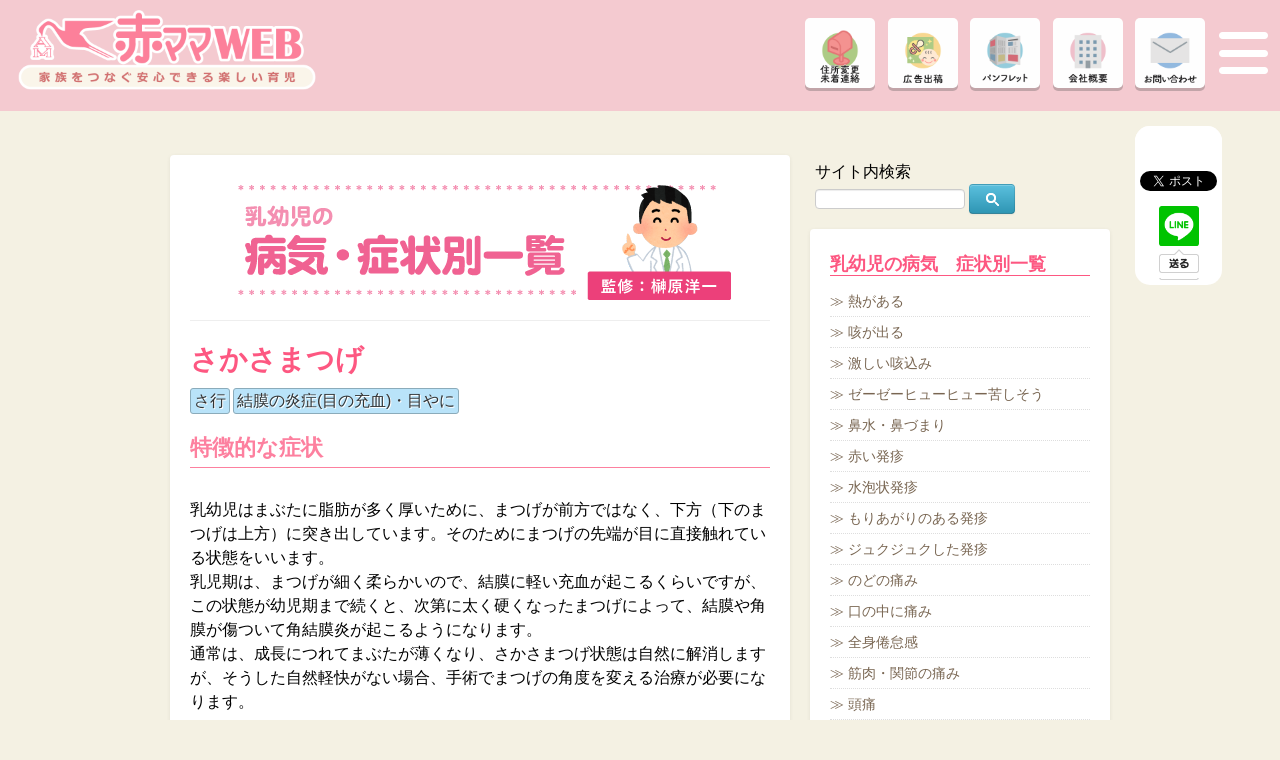

--- FILE ---
content_type: text/html; charset=UTF-8
request_url: https://www.akamama.co.jp/health/sakasamatuge
body_size: 47920
content:
<!DOCTYPE html>
<html lang="ja">
  <head>
    <meta charset="utf-8">
    <meta http-equiv="X-UA-Compatible" content="IE=edge">
    <meta name="viewport" content="width=device-width" /><!-- ビューポート -->
    <meta name="google-site-verification" content="LqwPEOJJ-kRsKDSo_5u5uI9LJPGaylrDFgPg2mYVB04" />
    <title>さかさまつげ | 赤ママWeb</title>
    <link rel="apple-touch-icon" href="image/icon_akamama.png">

  <!-- Bootstrap -->
    <link href="https://www.akamama.co.jp/wp-content/themes/akamamaweb/css/bootstrap.css" rel="stylesheet">
    <link href="https://www.akamama.co.jp/wp-content/themes/akamamaweb/css/bootstrap-responsive.css" rel="stylesheet">
    <link href="https://www.akamama.co.jp/wp-content/themes/akamamaweb/css/style.css" rel="stylesheet">
    <link href="https://www.akamama.co.jp/wp-content/themes/akamamaweb/css/new-top.css" rel="stylesheet">
    <link href="https://www.akamama.co.jp/wp-content/themes/akamamaweb/css/jquery.bxslider.css" rel="stylesheet">
    <link href="https://cdnjs.cloudflare.com/ajax/libs/font-awesome/6.4.2/css/all.min.css" rel="stylesheet">
      
    <script src="https://ajax.googleapis.com/ajax/libs/jquery/3.6.0/jquery.min.js"></script>
      
    <link rel="stylesheet" href="https://www.akamama.co.jp/wp-content/themes/akamamaweb/css/swiper.min.css">
    <link rel="stylesheet" href="https://www.akamama.co.jp/wp-content/themes/akamamaweb/css/swiper.css">
    <link href="https://www.akamama.co.jp/wp-content/themes/akamamaweb/css/style_2022.css" rel="stylesheet">


    
        
<!-- All In One SEO Pack 3.6.2[310,332] -->
<script type="application/ld+json" class="aioseop-schema">{}</script>
<link rel="canonical" href="https://www.akamama.co.jp/health/sakasamatuge" />
<meta property="og:type" content="article" />
<meta property="og:title" content="さかさまつげ | 赤ママWeb" />
<meta property="og:url" content="https://www.akamama.co.jp/health/sakasamatuge" />
<meta property="og:site_name" content="赤ママWeb" />
<meta property="og:image" content="https://www.akamama.co.jp/wp-content/themes/akamamaweb/img/slide/main_img_happy.png" />
<meta property="fb:admins" content="100002258788441" />
<meta property="article:published_time" content="2014-03-10T09:38:35Z" />
<meta property="article:modified_time" content="2016-06-13T06:22:22Z" />
<meta property="og:image:secure_url" content="https://www.akamama.co.jp/wp-content/themes/akamamaweb/img/slide/main_img_happy.png" />
<meta name="twitter:card" content="summary" />
<meta name="twitter:site" content="@akamama1966" />
<meta name="twitter:domain" content="akamama1966" />
<meta name="twitter:title" content="さかさまつげ | 赤ママWeb" />
<meta name="twitter:image" content="https://www.akamama.co.jp/wp-content/themes/akamamaweb/img/slide/main_img_happy.png" />
<!-- All In One SEO Pack -->
<link rel='dns-prefetch' href='//yubinbango.github.io' />
<link rel='dns-prefetch' href='//s.w.org' />
		<script type="text/javascript">
			window._wpemojiSettings = {"baseUrl":"https:\/\/s.w.org\/images\/core\/emoji\/12.0.0-1\/72x72\/","ext":".png","svgUrl":"https:\/\/s.w.org\/images\/core\/emoji\/12.0.0-1\/svg\/","svgExt":".svg","source":{"concatemoji":"https:\/\/www.akamama.co.jp\/wp-includes\/js\/wp-emoji-release.min.js?ver=5.4.18"}};
			/*! This file is auto-generated */
			!function(e,a,t){var n,r,o,i=a.createElement("canvas"),p=i.getContext&&i.getContext("2d");function s(e,t){var a=String.fromCharCode;p.clearRect(0,0,i.width,i.height),p.fillText(a.apply(this,e),0,0);e=i.toDataURL();return p.clearRect(0,0,i.width,i.height),p.fillText(a.apply(this,t),0,0),e===i.toDataURL()}function c(e){var t=a.createElement("script");t.src=e,t.defer=t.type="text/javascript",a.getElementsByTagName("head")[0].appendChild(t)}for(o=Array("flag","emoji"),t.supports={everything:!0,everythingExceptFlag:!0},r=0;r<o.length;r++)t.supports[o[r]]=function(e){if(!p||!p.fillText)return!1;switch(p.textBaseline="top",p.font="600 32px Arial",e){case"flag":return s([127987,65039,8205,9895,65039],[127987,65039,8203,9895,65039])?!1:!s([55356,56826,55356,56819],[55356,56826,8203,55356,56819])&&!s([55356,57332,56128,56423,56128,56418,56128,56421,56128,56430,56128,56423,56128,56447],[55356,57332,8203,56128,56423,8203,56128,56418,8203,56128,56421,8203,56128,56430,8203,56128,56423,8203,56128,56447]);case"emoji":return!s([55357,56424,55356,57342,8205,55358,56605,8205,55357,56424,55356,57340],[55357,56424,55356,57342,8203,55358,56605,8203,55357,56424,55356,57340])}return!1}(o[r]),t.supports.everything=t.supports.everything&&t.supports[o[r]],"flag"!==o[r]&&(t.supports.everythingExceptFlag=t.supports.everythingExceptFlag&&t.supports[o[r]]);t.supports.everythingExceptFlag=t.supports.everythingExceptFlag&&!t.supports.flag,t.DOMReady=!1,t.readyCallback=function(){t.DOMReady=!0},t.supports.everything||(n=function(){t.readyCallback()},a.addEventListener?(a.addEventListener("DOMContentLoaded",n,!1),e.addEventListener("load",n,!1)):(e.attachEvent("onload",n),a.attachEvent("onreadystatechange",function(){"complete"===a.readyState&&t.readyCallback()})),(n=t.source||{}).concatemoji?c(n.concatemoji):n.wpemoji&&n.twemoji&&(c(n.twemoji),c(n.wpemoji)))}(window,document,window._wpemojiSettings);
		</script>
		<style type="text/css">
img.wp-smiley,
img.emoji {
	display: inline !important;
	border: none !important;
	box-shadow: none !important;
	height: 1em !important;
	width: 1em !important;
	margin: 0 .07em !important;
	vertical-align: -0.1em !important;
	background: none !important;
	padding: 0 !important;
}
</style>
	<link rel='stylesheet' id='wp-block-library-css'  href='https://www.akamama.co.jp/wp-includes/css/dist/block-library/style.min.css?ver=5.4.18' type='text/css' media='all' />
<link rel='stylesheet' id='contact-form-7-css'  href='https://www.akamama.co.jp/wp-content/plugins/contact-form-7/includes/css/styles.css?ver=3.9.2' type='text/css' media='all' />
<link rel='stylesheet' id='contact-form-7-confirm-css'  href='https://www.akamama.co.jp/wp-content/plugins/contact-form-7-add-confirm/includes/css/styles.css?ver=1.3.9.1' type='text/css' media='all' />
<link rel='stylesheet' id='se-link-styles-css'  href='https://www.akamama.co.jp/wp-content/plugins/search-everything/static/css/se-styles.css?ver=5.4.18' type='text/css' media='all' />
<link rel='stylesheet' id='wp-pagenavi-css'  href='https://www.akamama.co.jp/wp-content/plugins/wp-pagenavi/pagenavi-css.css?ver=2.70' type='text/css' media='all' />
<link rel='stylesheet' id='newsletter-css'  href='https://www.akamama.co.jp/wp-content/plugins/newsletter/style.css?ver=8.0.1' type='text/css' media='all' />
<style id='newsletter-inline-css' type='text/css'>
/* ----- 登録フォームのボタン部分調整 ----- */
.tnp-subscription input.tnp-submit{
    margin: 0 auto;
    padding: 1em 4em;
}
</style>
<script type='text/javascript' src='https://www.akamama.co.jp/wp-includes/js/jquery/jquery.js?ver=1.12.4-wp'></script>
<script type='text/javascript' src='https://www.akamama.co.jp/wp-includes/js/jquery/jquery-migrate.min.js?ver=1.4.1'></script>
<link rel='https://api.w.org/' href='https://www.akamama.co.jp/wp-json/' />
<link rel="EditURI" type="application/rsd+xml" title="RSD" href="https://www.akamama.co.jp/xmlrpc.php?rsd" />
<link rel="wlwmanifest" type="application/wlwmanifest+xml" href="https://www.akamama.co.jp/wp-includes/wlwmanifest.xml" /> 
<link rel='prev' title='食物アレルギー' href='https://www.akamama.co.jp/health/s_arerugi' />
<link rel='next' title='細菌性胃腸炎（食中毒）' href='https://www.akamama.co.jp/health/s_icyoen' />
<meta name="generator" content="WordPress 5.4.18" />
<link rel='shortlink' href='https://www.akamama.co.jp/?p=165' />
<link rel="alternate" type="application/json+oembed" href="https://www.akamama.co.jp/wp-json/oembed/1.0/embed?url=https%3A%2F%2Fwww.akamama.co.jp%2Fhealth%2Fsakasamatuge" />
<link rel="alternate" type="text/xml+oembed" href="https://www.akamama.co.jp/wp-json/oembed/1.0/embed?url=https%3A%2F%2Fwww.akamama.co.jp%2Fhealth%2Fsakasamatuge&#038;format=xml" />
<script type="text/javascript">
	window._se_plugin_version = '8.1.2';
</script>
<link rel="icon" href="https://www.akamama.co.jp/wp-content/uploads/2020/07/cropped-favicon-32x32.png" sizes="32x32" />
<link rel="icon" href="https://www.akamama.co.jp/wp-content/uploads/2020/07/cropped-favicon-192x192.png" sizes="192x192" />
<link rel="apple-touch-icon" href="https://www.akamama.co.jp/wp-content/uploads/2020/07/cropped-favicon-180x180.png" />
<meta name="msapplication-TileImage" content="https://www.akamama.co.jp/wp-content/uploads/2020/07/cropped-favicon-270x270.png" />
    <script>
      jQuery(function($) {
        $( '.mw_wp_form form' ).attr( 'class', 'h-adr' );
      });
    </script>
      
<!--[if IE 7]>
<html class="ie ie7" lang="ja"
	prefix="og: https://ogp.me/ns#" >
<![endif]-->
<!--[if IE 8]>
<html class="ie ie8" lang="ja"
	prefix="og: https://ogp.me/ns#" >
<![endif]-->
<!--[if !(IE 7) | !(IE 8)  ]><!-->
<!--<![endif]-->

</head>

<body id="newtop">
    <div id="fb-root"></div><!-- facebookのいいね部分表示 -->
    <script>(function(d, s, id) {
      var js, fjs = d.getElementsByTagName(s)[0];
      if (d.getElementById(id)) return;
      js = d.createElement(s); js.id = id;
      js.src = "//connect.facebook.net/ja_JP/sdk.js#xfbml=1&version=v2.3";
      fjs.parentNode.insertBefore(js, fjs);
    }(document, 'script', 'facebook-jssdk'));</script>
    
    <header class="header"><!-- header ここから -->
        <h1 class=""><a href="https://www.akamama.co.jp"><img src="https://www.akamama.co.jp/wp-content/themes/akamamaweb/img/logo_00.png" alt="赤ママWEB"></a></h1>
        
        <!-- ---------------------------------------- header icon -->  
        <ul class="header-icon">
            <li class="adchange"><a href="https://www.akamama.co.jp/f_addchange"><img src="https://www.akamama.co.jp/wp-content/themes/akamamaweb/img/toppage/icon/icon_header-adchange.png" alt="住所変更・未着連絡"></a></li>
                
            <li class="ad"><a href="https://www.akamama.co.jp/company-information/service-introduction/advertise"><img src="https://www.akamama.co.jp/wp-content/themes/akamamaweb/img/toppage/icon/icon_header-ad.png" alt="広告出稿"></a></li>
                
            <li class="pamphlet"><a href="https://www.akamama.co.jp/pamphlet"><img src="https://www.akamama.co.jp/wp-content/themes/akamamaweb/img/toppage/icon/icon_header-pamphlet.png" alt="パンフレット"></a></li>
                
            <li class="company"><a href="https://www.akamama.co.jp/company-information"><img src="https://www.akamama.co.jp/wp-content/themes/akamamaweb/img/toppage/icon/icon_header-company.png" alt="会社概要"></a></li>
                
            <li class="contact"><a href="https://www.akamama.co.jp#sub_contact"><img src="https://www.akamama.co.jp/wp-content/themes/akamamaweb/img/toppage/icon/icon_header-contact.png" alt="お問い合わせ"></a></li>
        </ul>
        
        <!-- ---------------------------------------- header menu -->  
        <div class="header_menu">
            <input id="menu-checkbox" type="checkbox" />
            <label class="menu-btn" for="menu-checkbox">
                <i class="fas fa-bars fa-3x"></i>
            </label>
            <div class="nav-content">
                <input id="menu-checkbox" type="checkbox" />
                <label class="menu-btn" for="menu-checkbox">
                    <i class="fas fa-times"></i>
                </label>
                <div class="header-menu-wrap">
                    <!-- ---------------------------------------- sp時アイコン -->
                    <ul class="header-icon-sp" style="margin-bottom:2rem;">
                        <li class="adchange"><a href="https://www.akamama.co.jp/f_addchange"><img src="https://www.akamama.co.jp/wp-content/themes/akamamaweb/img/toppage/icon/icon_header-adchange.png"></a></li>
                        <li class="ad"><a href="https://www.akamama.co.jp/company-information/service-introduction/advertise"><img src="https://www.akamama.co.jp/wp-content/themes/akamamaweb/img/toppage/icon/icon_header-ad.png" ></a></li>
                        <li class="pamphlet"><a href="https://www.akamama.co.jp/company-information/service-introduction/pamphlet"><img src="https://www.akamama.co.jp/wp-content/themes/akamamaweb/img/toppage/icon/icon_header-pamphlet.png"></a></li>
                    </ul>
                    
                    <!-- ---------------------------------------- 病気・ケア・健康 -->
                    <input id="acd-check1" class="acd-check" type="checkbox">
                    <label class="acd-label" for="acd-check1"><img src="https://www.akamama.co.jp/wp-content/themes/akamamaweb/img/toppage/icon/icon_headermenu-sick.png">病気・ケア・健康<span>Illness&nbsp;and&nbsp;Health&nbsp;care</span></label>
                    <ul class="acd-content">
                        <li><a href="https://www14.webcas.net/form/pub/akamama/sorosoro">そろそろメール</a></li>
                        <li><a href="https://www.akamama.co.jp/kisetsu">季節の子育て</a></li>
                        <li><a href="https://www.akamama.co.jp/kenko">乳幼児の病気・症状別一覧</a></li>
                        <li><a href="https://www.akamama.co.jp/clothes-of-baby">赤ちゃんの衣服</a></li>
                    </ul>
                    
                    <!-- ---------------------------------------- 離乳食 -->  
                    <input id="acd-check2" class="acd-check" type="checkbox">
                    <label class="acd-label" for="acd-check2"><img src="https://www.akamama.co.jp/wp-content/themes/akamamaweb/img/toppage/icon/icon_headermenu-food.png">離乳食<span>Baby&nbsp;food</span></label>
                    <ul class="acd-content">
                        <li><a href="https://www.akamama.co.jp/recipe">おすすめ離乳食</a></li>
                        <li><a href="https://www.akamama.co.jp/toriwake">とり分け離乳食</a></li>
                        <li><a href="https://www.akamama.co.jp/kihon">離乳食の基本</a></li>
                    </ul>
                    
                    <!-- ---------------------------------------- 赤ちゃんの遊び・暮らし -->  
                    <input id="acd-check3" class="acd-check" type="checkbox">
                    <label class="acd-label" for="acd-check3"><img src="https://www.akamama.co.jp/wp-content/themes/akamamaweb/img/toppage/icon/icon_headermenu-play.png">赤ちゃんの遊び・暮らし<span>Play&nbsp;and&nbsp;Life</span></label>
                    <ul class="acd-content">
                        <li><a href="https://www.akamama.co.jp/play-with-baby">赤ちゃんと遊ぼう</a></li>
                        <li><a href="https://www.akamama.co.jp/okane">お金と子育てここだけの話</a></li>
                        <li><a href="https://shop.akamama.co.jp/view/item/019000000026">サザエさんかるた</a></li>
                        <li><a href="https://www.akamama.co.jp/donguri">どんぐりと仲間達ダウンロード</a></li>
                        <li><a href="https://www.akamama.co.jp/nana">ななちゃんのおかたづけダウンロード</a></li>
                        <li><a href="https://www.akamama.co.jp/bousai">赤ちゃん家庭の防災計画</a></li>
                    </ul>
                    
                    <!-- ---------------------------------------- おすすめの本 -->  
                    <input id="acd-check4" class="acd-check" type="checkbox">
                    <label class="acd-label" for="acd-check4"><img src="https://www.akamama.co.jp/wp-content/themes/akamamaweb/img/toppage/icon/icon_headermenu-book.png">おすすめの本<span>Recommended&nbsp;books</span></label>
                    <ul class="acd-content">
                        <li><a href="http://shop.akamama.co.jp/view/category/ct10">月刊赤ちゃんと！最新号</a></li>
                        <li><a href="http://shop.akamama.co.jp/view/category/ct11">季刊ラシタス（旧１・２・３歳）最新号</a></li>
                        <li><a href="http://shop.akamama.co.jp/view/item/000000000935">ななちゃんのてあらい</a></li>
                        <li><a href="http://shop.akamama.co.jp/view/item/000000000373">ななちゃんのおかたづけ</a></li>
                        <li><a href="http://shop.akamama.co.jp/view/item/000000000919">そだててみたら</a></li>
                        <li><a href="http://shop.akamama.co.jp/view/item/019000000006">あかちゃんはおかあさんとこうしておはなししています</a></li>
                    </ul>
                    
                    <!-- ---------------------------------------- 読者限定 -->  
                    <!-- input id="acd-check5" class="acd-check" type="checkbox">
                    <label class="acd-label" for="acd-check5"><img src="https://www.akamama.co.jp/wp-content/themes/akamamaweb/img/toppage/icon/icon_headermenu-special.png">読者限定コンテンツ<span>Readers&nbsp;only&nbsp;contents</span></label>
                    <ul class="acd-content">
                        <li><a href="https://www.akamama.co.jp/seikatsu-selfcheck">生活習慣セルフチェック</a></li>
                    </ul -->
                    
                    <!-- ---------------------------------------- banner -->  
                    <ul class="header-menu-bnr">
                        <li><a href="https://www14.webcas.net/form/pub/akamama/sorosoro"><img src="https://www.akamama.co.jp/wp-content/themes/akamamaweb/img/toppage/bnr/bnr_health_mail.png"></a></li>
                        <li><a href="https://www.akamama.co.jp/smilebaby"><img src="https://www.akamama.co.jp/wp-content/themes/akamamaweb/img/toppage/bnr/bnr_sbp2.png"></a></li>
                    </ul>
                    
                    <!-- ---------------------------------------- 他メニュー -->  
                    <ul class="nav_btn btn_right-icon">
                        <li><a href="https://www.akamama.co.jp/privacy3">個人情報保護に関する基本方針</a></li>
                        <li><a href="https://www.akamama.co.jp/privacy4">個人情報に関する公表事項</a></li>
                        <li><a href="https://www.akamama.co.jp/security-action">情報セキュリティ基本方針</a></li>
                        <li class="sp-none"><a href="https://www.akamama.co.jp/company-information">会社情報</a></li>
                        <li><a href="https://www.akamama.co.jp/company-information/service-introduction">サービスのご紹介</a></li>
                        <li class="sp-none"><a href="https://www.akamama.co.jp/company-information/service-introduction/advertise">広告出稿をお考えの方</a></li>
                        <li class="sp-none"><a href="https://www.akamama.co.jp/company-information/service-introduction/pamphlet">保健指導用パンフレット</a></li>
                        <li><a href="https://www.akamama.co.jp/link">リンクについて</a></li>
                        <li><a href="https://www.akamama.co.jp/sitemappage">サイトマップ</a></li>
                        <li class="sp-none" style="font-size:90%;"><a href="https://www.akamama.co.jp/f_addchange">「赤ちゃんと！」「ラシタス」の配送先住所変更　未着連絡</a></li>
                    </ul>
                    
                    <!-- ---------------------------------------- sp時アイコン -->
                    <ul class="header-icon-sp">
                        <li class="company"><a href="https://www.akamama.co.jp/company-information"><img src="https://www.akamama.co.jp/wp-content/themes/akamamaweb/img/toppage/icon/icon_header-company.png"></a></li>
                        <li class="contact"><a href="https://www.akamama.co.jp#sub_contact"><img src="https://www.akamama.co.jp/wp-content/themes/akamamaweb/img/toppage/icon/icon_header-contact.png"></a></li>
                    </ul>
                </div>
            </div>
            <label class="nav-close" for="menu-checkbox"> </label>
        </div>
    </header><!-- header ここまで -->

   <div class="container">
   	<div class="breadcrumbs">
        &nbsp;
      </div>
    <div class="row-fluid">
      <div class="span8 box">
			
			
				<div class="post">
                    <h1><img src="https://www.akamama.co.jp/wp-content/themes/akamamaweb/img/health/img-title-top.png" alt="乳幼児の健康・発育・生活習慣" /></h1>
                    <div id="sticker">
<ul class="box_snsbtn_pc">

	<li class="fb"><!-- FB -->
				<div class="fb-like" data-href="https://www.akamama.co.jp/health/sakasamatuge" data-layout="box_count" data-action="like" data-show-faces="false" data-share="false"></div>
			</li>

	<li class="tw"><!-- TW -->
		<a href="https://twitter.com/share" class="twitter-share-button twitter-count-vertical" data-lang="ja" data-count="vertical">ツイート</a>
	</li>

	<li class="line"><!-- line -->
				<a href="http://line.me/R/msg/text/?さかさまつげ%0D%0Ahttps://www.akamama.co.jp/health/sakasamatuge"><img src="/wp-content/themes/akamamaweb/img/sns/linebutton_36x60.png" width="40px" height="40px" alt="LINEで送る" /></a>
			</li>
	

</ul>

</div>
                    <hr>
                    <div class="post-header">
                        <h1>
                            さかさまつげ                        </h1>
                        <p class="tag_btn"><a href="https://www.akamama.co.jp/health-cat/%e3%81%95%e8%a1%8c" rel="tag">さ行</a>　　
                        























<!--結膜の炎症(目の充血)・目やに-->
<a href="/kenko/etc_kakumaku">結膜の炎症(目の充血)・目やに</a>













</p>

                    </div>
                    <div class="post-content">
                        <h2>特徴的な症状</h2>
                        <p><p>乳幼児はまぶたに脂肪が多く厚いために、まつげが前方ではなく、下方（下のまつげは上方）に突き出しています。そのためにまつげの先端が目に直接触れている状態をいいます。<br /> 乳児期は、まつげが細く柔らかいので、結膜に軽い充血が起こるくらいですが、この状態が幼児期まで続くと、次第に太く硬くなったまつげによって、結膜や角膜が傷ついて角結膜炎が起こるようになります。<br /> 通常は、成長につれてまぶたが薄くなり、さかさまつげ状態は自然に解消しますが、そうした自然軽快がない場合、手術でまつげの角度を変える治療が必要になります。</p></p>
                        
                        <h2>受診のタイミング</h2>
                        <p><p>家で経過をみましょう。年齢が上がっても治らず、目が赤くなるといった結膜の炎症を繰り返すようなら、一度病院で診察を。</p></p>
                        
                        <h2>ホームケア</h2>
                        <p><table border="0" cellspacing="1" cellpadding="0">
<tbody>
<tr><th>活動度</th>
<td>外出、登園して差し支えない。</td>
</tr>
<tr><th>食事</th>
<td>普通どおりの食生活でよい。</td>
</tr>
<tr><th>薬</th>
<td>特に必要ない。</td>
</tr>
<tr><th>入浴</th>
<td>お風呂にいれてもかまわない。</td>
</tr>
</tbody>
</table></p>
                                                
                    </div>
                </div><!-- /post -->
                <hr>
				<p> ※このコーナーは下記「ご利用について」をお読みになり、同意の上お使いください。<br />ご利用の際は、「ご利用について」の内容に同意されたものとみなします。</p>
                <h3>～ご利用について～</h3>
                <p>このコーナーは、直接の問診、触診、聴診などの診療行為なしに行われる、小児科医による、一般的な医療情報の提供および助言です。<br />「診療」ではありませんので、特定の個人の病気の診断はできません。<br />
                利用者は、ご自分の責任に基づいて情報を判断し、必要に応じて直接医療機関を受診し、診断および治療は、医師の診察、指導のもとで行ってください。
                </p>
                <div id="sticker">
<ul class="box_snsbtn_pc">

	<li class="fb"><!-- FB -->
				<div class="fb-like" data-href="https://www.akamama.co.jp/health/sakasamatuge" data-layout="box_count" data-action="like" data-show-faces="false" data-share="false"></div>
			</li>

	<li class="tw"><!-- TW -->
		<a href="https://twitter.com/share" class="twitter-share-button twitter-count-vertical" data-lang="ja" data-count="vertical">ツイート</a>
	</li>

	<li class="line"><!-- line -->
				<a href="http://line.me/R/msg/text/?さかさまつげ%0D%0Ahttps://www.akamama.co.jp/health/sakasamatuge"><img src="/wp-content/themes/akamamaweb/img/sns/linebutton_36x60.png" width="40px" height="40px" alt="LINEで送る" /></a>
			</li>
	

</ul>

</div>
				<hr>
				<div class="navigation">
                    <div class="prev pull-left">&laquo; <a href="https://www.akamama.co.jp/health/s_arerugi" rel="prev">食物アレルギー</a></div>
                    <div class="next pull-right"><a href="https://www.akamama.co.jp/health/s_icyoen" rel="next">細菌性胃腸炎（食中毒）</a> &raquo;</div>
                </div>


			

			
		<hr>
 <a href="http://shop.akamama.co.jp/" target="_blank"><img src="https://www.akamama.co.jp/wp-content/themes/akamamaweb/img/toppage/bnr-akamamastore_640-120.png" width="640" height="120" alt="AKAMAMA STOREはこちら" /></a><br /><br />
  <img src="https://www.akamama.co.jp/wp-content/themes/akamamaweb/img/shop_bnr/kenko/bnr_sickharu_t.png" width="642" alt="赤ちゃんのケアに役立つ書籍そろってます。" />
  <br /><br />
  <a href="http://shop.akamama.co.jp/shopdetail/019000000064/" target="_blank"><img src="https://www.akamama.co.jp/wp-content/themes/akamamaweb/img/shop_bnr/kenko/bnr_sickharu_A.png" width="25%" height="160" alt="早く元気になるための小児科のかかり方" /></a><!--
  --><a href="http://shop.akamama.co.jp/shopdetail/019000000005/" target="_blank"><img src="https://www.akamama.co.jp/wp-content/themes/akamamaweb/img/shop_bnr/kenko/bnr_sickharu_B.png" width="25%" height="160" alt="赤ちゃんのつぶやき（改訂版）" /></a><!--
  --><a href="http://shop.akamama.co.jp/shopdetail/019000000072/019/O/page1/recommend/" target="_blank"><img src="https://www.akamama.co.jp/wp-content/themes/akamamaweb/img/shop_bnr/kenko/bnr_sickharu_C.png" width="25%" height="160" alt="はじまりは赤ちゃんから「ちょい待ち育児」のススメ" /></a><!--
  --><a href="http://shop.akamama.co.jp/shopdetail/019000000017/019/O/page3/recommend/" target="_blank"><img src="https://www.akamama.co.jp/wp-content/themes/akamamaweb/img/shop_bnr/kenko/bnr_sickharu_D.png" width="25%" height="160" alt="大好きが伝わる語りかけベビードレナージュ" /></a>

		</div><!-- span8 -->
		<div class="span4">
			<div id="sidebar">
<form action="/" method="get" style="margin:5px 0 5px 5px;">
    <fieldset>
    	<regend>サイト内検索</regend><br />
        <input type="text" name="s" id="search" value="" class="input-medium" />
        <input style="margin-bottom:10px;" class="btn btn-info" type="image" alt="Search" src="https://www.akamama.co.jp/wp-content/themes/akamamaweb/img/common/search.png" />
    </fieldset>
</form>


<div class="box">
<h3>乳幼児の病気　症状別一覧</h3>
<ul class="childrenli list_btn">

<li><a href="/kenko/netu">熱がある</a></li>
<li><a href="/kenko/seki">咳が出る</a></li>
<li><a href="/kenko/seki2">激しい咳込み</a></li>
<li><a href="/kenko/seki3">ゼーゼーヒューヒュー苦しそう</a></li>
<li><a href="/kenko/hanamizu">鼻水・鼻づまり</a></li>
<li><a href="/kenko/hossin_aka">赤い発疹</a></li>
<li><a href="/kenko/hossin_suiho">水泡状発疹</a></li>
<li><a href="/kenko/hossin_mori">もりあがりのある発疹</a></li>
<li><a href="/kenko/hossin_jyuku">ジュクジュクした発疹</a></li>
<li><a href="/kenko/nodo">のどの痛み</a></li>
<li><a href="/kenko/kuci">口の中に痛み</a></li>
<li><a href="/kenko/kentaikan">全身倦怠感</a></li>
<li><a href="/kenko/kansetu">筋肉・関節の痛み</a></li>
<li><a href="/kenko/zutu">頭痛</a></li>
<li><a href="/kenko/fukutu">腹痛</a></li>
<li><a href="/kenko/mimi">耳を痛がる</a></li>
<li><a href="/kenko/hainyo">排尿・排便のときの痛み</a></li>
<li><a href="/kenko/geri">下痢</a></li>
<li><a href="/kenko/geri_siro">白っぽい下痢</a></li>
<li><a href="/kenko/geri_aka">赤い下痢</a></li>
<li><a href="/kenko/geri_akanyo">赤い尿</a></li>
<li><a href="/kenko/outo">嘔吐する</a></li>
<li><a href="/kenko/rinpa">リンパ節の腫れ</a></li>
<li><a href="/kenko/miminosita">耳の下の腫れ</a></li>
<li><a href="/kenko/isiki">意識もうろう</a></li>
<li><a href="/kenko/keiren">けいれん</a></li>
<li><a href="/kenko/etc_kakumaku">結膜の炎症(目の充血)・目やに</a></li>
<li><a href="/kenko/etc_mimi">耳が遠い</a></li>
<li><a href="/kenko/etc_sokei">鼠径部のこぶ</a></li>
<li><a href="/kenko/benpi">便秘</a></li>
<li><a href="/kenko/hakkangensyo">発汗減少</a></li>

</ul>
</div>


<!--
<div class="box">
<h3>病名別一覧</h3>
<ul id="pulldown-menu" class="nav nav-tabs nav-stacked dropdown">
	<li class="cat-item cat-item-15"><a href="https://www.akamama.co.jp/health-cat/%e3%81%82%e8%a1%8c">あ行 (11)</a>
</li>
	<li class="cat-item cat-item-31"><a href="https://www.akamama.co.jp/health-cat/%e3%81%8b%e8%a1%8c">か行 (21)</a>
</li>
	<li class="cat-item cat-item-27"><a href="https://www.akamama.co.jp/health-cat/%e3%81%95%e8%a1%8c">さ行 (16)</a>
</li>
	<li class="cat-item cat-item-54"><a href="https://www.akamama.co.jp/health-cat/%e3%81%9f%e8%a1%8c">た行 (9)</a>
</li>
	<li class="cat-item cat-item-58"><a href="https://www.akamama.co.jp/health-cat/%e3%81%aa%e8%a1%8c">な行 (4)</a>
</li>
	<li class="cat-item cat-item-61"><a href="https://www.akamama.co.jp/health-cat/%e3%81%af%e8%a1%8c">は行 (14)</a>
</li>
	<li class="cat-item cat-item-48"><a href="https://www.akamama.co.jp/health-cat/%e3%81%be%e8%a1%8c">ま行 (4)</a>
</li>
	<li class="cat-item cat-item-65"><a href="https://www.akamama.co.jp/health-cat/%e3%82%84%e8%a1%8c">や行 (1)</a>
</li>
	<li class="cat-item cat-item-63"><a href="https://www.akamama.co.jp/health-cat/%e3%82%89%e8%a1%8c">ら行 (2)</a>
</li>
</ul>

<h3>症状一覧</h3>
<a href="https://www.akamama.co.jp/health-tag/keiren" class="tag-cloud-link tag-link-41 tag-link-position-1" style="font-size: 13.508196721311pt;" aria-label="けいれん (5個の項目)">けいれん</a>
<a href="https://www.akamama.co.jp/health-tag/nodonoitami" class="tag-cloud-link tag-link-21 tag-link-position-2" style="font-size: 14.885245901639pt;" aria-label="のどの痛み (7個の項目)">のどの痛み</a>
<a href="https://www.akamama.co.jp/health-tag/hageshiisekikomi" class="tag-cloud-link tag-link-17 tag-link-position-3" style="font-size: 13.508196721311pt;" aria-label="はげしい咳込み (5個の項目)">はげしい咳込み</a>
<a href="https://www.akamama.co.jp/health-tag/moriagarinoaruhosshin" class="tag-cloud-link tag-link-43 tag-link-position-4" style="font-size: 11.44262295082pt;" aria-label="もりあがりのある発疹 (3個の項目)">もりあがりのある発疹</a>
<a href="https://www.akamama.co.jp/health-tag/jyukujyukushitahosshin" class="tag-cloud-link tag-link-25 tag-link-position-5" style="font-size: 13.508196721311pt;" aria-label="ジュクジュクした発疹 (5個の項目)">ジュクジュクした発疹</a>
<a href="https://www.akamama.co.jp/health-tag/zzhhkurushisou" class="tag-cloud-link tag-link-38 tag-link-position-6" style="font-size: 12.590163934426pt;" aria-label="ヒューヒューゼーゼー苦しそう (4個の項目)">ヒューヒューゼーゼー苦しそう</a>
<a href="https://www.akamama.co.jp/health-tag/rinpasetsunohare" class="tag-cloud-link tag-link-34 tag-link-position-7" style="font-size: 13.508196721311pt;" aria-label="リンパ節の腫れ (5個の項目)">リンパ節の腫れ</a>
<a href="https://www.akamama.co.jp/health-tag/geri" class="tag-cloud-link tag-link-30 tag-link-position-8" style="font-size: 13.508196721311pt;" aria-label="下痢 (5個の項目)">下痢</a>
<a href="https://www.akamama.co.jp/health-tag/tokiniakaigeri" class="tag-cloud-link tag-link-46 tag-link-position-9" style="font-size: 8pt;" aria-label="下痢（ときに赤い下痢） (1個の項目)">下痢（ときに赤い下痢）</a>
<a href="https://www.akamama.co.jp/health-tag/benpi" class="tag-cloud-link tag-link-231 tag-link-position-10" style="font-size: 10.065573770492pt;" aria-label="便秘 (2個の項目)">便秘</a>
<a href="https://www.akamama.co.jp/health-tag/zenshinkentaikan" class="tag-cloud-link tag-link-18 tag-link-position-11" style="font-size: 16.950819672131pt;" aria-label="全身倦怠感（ぐったり・だるさ） (11個の項目)">全身倦怠感（ぐったり・だるさ）</a>
<a href="https://www.akamama.co.jp/health-tag/kuchinonakanoitami" class="tag-cloud-link tag-link-45 tag-link-position-12" style="font-size: 10.065573770492pt;" aria-label="口のなかの痛み (2個の項目)">口のなかの痛み</a>
<a href="https://www.akamama.co.jp/health-tag/sekigaderu" class="tag-cloud-link tag-link-28 tag-link-position-13" style="font-size: 11.44262295082pt;" aria-label="咳がでる (3個の項目)">咳がでる</a>
<a href="https://www.akamama.co.jp/health-tag/outo" class="tag-cloud-link tag-link-23 tag-link-position-14" style="font-size: 17.754098360656pt;" aria-label="嘔吐 (13個の項目)">嘔吐</a>
<a href="https://www.akamama.co.jp/health-tag/ishikimourou" class="tag-cloud-link tag-link-40 tag-link-position-15" style="font-size: 15.459016393443pt;" aria-label="意識もうろう (8個の項目)">意識もうろう</a>
<a href="https://www.akamama.co.jp/health-tag/haibennotokinoitami" class="tag-cloud-link tag-link-44 tag-link-position-16" style="font-size: 10.065573770492pt;" aria-label="排便のときの痛み (2個の項目)">排便のときの痛み</a>
<a href="https://www.akamama.co.jp/health-tag/hainyounotokinoitami" class="tag-cloud-link tag-link-36 tag-link-position-17" style="font-size: 10.065573770492pt;" aria-label="排尿のときの痛み (2個の項目)">排尿のときの痛み</a>
<a href="https://www.akamama.co.jp/health-tag/zanbenkan" class="tag-cloud-link tag-link-232 tag-link-position-18" style="font-size: 8pt;" aria-label="残便感 (1個の項目)">残便感</a>
<a href="https://www.akamama.co.jp/health-tag/suihoujyouhosshin" class="tag-cloud-link tag-link-49 tag-link-position-19" style="font-size: 8pt;" aria-label="水泡状発疹 (1個の項目)">水泡状発疹</a>
<a href="https://www.akamama.co.jp/health-tag/netsugaaru" class="tag-cloud-link tag-link-16 tag-link-position-20" style="font-size: 22pt;" aria-label="熱がある (32個の項目)">熱がある</a>
<a href="https://www.akamama.co.jp/health-tag/hakkangensyou" class="tag-cloud-link tag-link-233 tag-link-position-21" style="font-size: 8pt;" aria-label="発汗減少 (1個の項目)">発汗減少</a>
<a href="https://www.akamama.co.jp/health-tag/shiroppoigeri" class="tag-cloud-link tag-link-59 tag-link-position-22" style="font-size: 8pt;" aria-label="白っぽい下痢 (1個の項目)">白っぽい下痢</a>
<a href="https://www.akamama.co.jp/health-tag/hihunokayumi" class="tag-cloud-link tag-link-20 tag-link-position-23" style="font-size: 14.885245901639pt;" aria-label="皮膚のかゆみ (7個の項目)">皮膚のかゆみ</a>
<a href="https://www.akamama.co.jp/health-tag/kinnikukansetsunoitami" class="tag-cloud-link tag-link-29 tag-link-position-24" style="font-size: 10.065573770492pt;" aria-label="筋肉・関節の痛み (2個の項目)">筋肉・関節の痛み</a>
<a href="https://www.akamama.co.jp/health-tag/kakumakunoensyou" class="tag-cloud-link tag-link-22 tag-link-position-25" style="font-size: 14.311475409836pt;" aria-label="結膜の炎症（目の充血）・目やに (6個の項目)">結膜の炎症（目の充血）・目やに</a>
<a href="https://www.akamama.co.jp/health-tag/mimigatooi" class="tag-cloud-link tag-link-33 tag-link-position-26" style="font-size: 10.065573770492pt;" aria-label="耳が遠い (2個の項目)">耳が遠い</a>
<a href="https://www.akamama.co.jp/health-tag/miminoshitanohare" class="tag-cloud-link tag-link-64 tag-link-position-27" style="font-size: 8pt;" aria-label="耳の下の腫れ (1個の項目)">耳の下の腫れ</a>
<a href="https://www.akamama.co.jp/health-tag/mimiwoitagaru" class="tag-cloud-link tag-link-32 tag-link-position-28" style="font-size: 11.44262295082pt;" aria-label="耳を痛がる (3個の項目)">耳を痛がる</a>
<a href="https://www.akamama.co.jp/health-tag/fukutsuu" class="tag-cloud-link tag-link-42 tag-link-position-29" style="font-size: 14.885245901639pt;" aria-label="腹痛 (7個の項目)">腹痛</a>
<a href="https://www.akamama.co.jp/health-tag/kantonji" class="tag-cloud-link tag-link-53 tag-link-position-30" style="font-size: 8pt;" aria-label="腹痛（かんとん時） (1個の項目)">腹痛（かんとん時）</a>
<a href="https://www.akamama.co.jp/health-tag/akaigeri" class="tag-cloud-link tag-link-55 tag-link-position-31" style="font-size: 8pt;" aria-label="赤い下痢 (1個の項目)">赤い下痢</a>
<a href="https://www.akamama.co.jp/health-tag/akainyou" class="tag-cloud-link tag-link-39 tag-link-position-32" style="font-size: 8pt;" aria-label="赤い尿 (1個の項目)">赤い尿</a>
<a href="https://www.akamama.co.jp/health-tag/akaihosshin" class="tag-cloud-link tag-link-19 tag-link-position-33" style="font-size: 16.032786885246pt;" aria-label="赤い発疹 (9個の項目)">赤い発疹</a>
<a href="https://www.akamama.co.jp/health-tag/zutuu" class="tag-cloud-link tag-link-51 tag-link-position-34" style="font-size: 12.590163934426pt;" aria-label="頭痛 (4個の項目)">頭痛</a>
<a href="https://www.akamama.co.jp/health-tag/sokeibunokobu" class="tag-cloud-link tag-link-52 tag-link-position-35" style="font-size: 8pt;" aria-label="鼠径部（足の付け根）のこぶ (1個の項目)">鼠径部（足の付け根）のこぶ</a>
<a href="https://www.akamama.co.jp/health-tag/hanamizugaderu" class="tag-cloud-link tag-link-26 tag-link-position-36" style="font-size: 11.44262295082pt;" aria-label="鼻水がでる・鼻がつまる (3個の項目)">鼻水がでる・鼻がつまる</a>
<ul>
</ul>
</div-->

<!--section class="box">
<iframe width="260"  src="//www.youtube.com/embed/rIpf6a_8HDE?rel=0" frameborder="0" allowfullscreen></iframe>
<p>子育て家族に大人気のケロポンズが親子で元気に楽しめるふれあい遊びをご紹介します</p>
</section-->

<a href="http://shop.akamama.co.jp/" target="_blank" style="line-height:80px;"><img src="/wp-content/themes/akamamaweb/img/toppage/bnr-akamamastore_640-120.png" alt="AKAMAMA STORE" style="border:solid 1px #dedede;width=298px;height:auto;"/></a>

<a href="/sorosoro" target="_blank" style="line-height:80px;"><img src="/wp-content/themes/akamamaweb/img/bnr_sorosoro.png" alt="ママ安心　そろそろメール" style="border:solid 1px #dedede;width=298px;height:auto;"/></a>
        <p><a href="/f_addchange" target="_blank" style="line-height:40px;"><img src="/wp-content/themes/akamamaweb/img/bnr_f-exchange.jpg" alt="購読者住所変更・未着連絡フォームへ" style="border:solid 1px #dedede;"/></a></p>

</div>
<!-- /sidebar -->

		</div>
	</div><!-- row-fluid -->
	</div><!-- container -->


<img src="https://www.akamama.co.jp/wp-content/themes/akamamaweb/img/bg_03.png">

<!-- ---------------------------------------- 広告 -->
<!-- div class="add-control">
<span class="action-close">
    <input id="close" class="checkbox" name="close" type="checkbox">
    <span class="sp-bm-bnr"><a href="https://www.koyokankyo.shigotozaidan.or.jp/jigyo/skillup/skill-R7ikugyo.html" target="_blank" rel="noopener noreferrer">
        <img src="https://www.akamama.co.jp/wp-content/themes/akamamaweb/img/toppage/bnr/ad/bnr_2025_08_02.png" alt="" />
    </a>
        <label class="btn_close" for="close">×</label></span>
  </span>
</div -->
<div class="add-control">
<span class="action-close">
    <input id="close" class="checkbox" name="close" type="checkbox">
    <span class="sp-bm-bnr"><a href="https://shop.multipure.co.jp/lp_rental/?utm_source=akamama&utm_medium=junkou&utm_campaign=ALL-junkou-banner-mpj">
        <img src="https://www.akamama.co.jp/wp-content/themes/akamamaweb/img/multi-pure-sp-bot.jpg" alt="" />
    </a>
        <label class="btn_close" for="close">×</label></span>
  </span>
</div>
<!-- ---------------------------------------- 広告ここまで -->

<footer>
    <div class="footer_link-sns">
        <h2 class="center"><img src="https://www.akamama.co.jp/wp-content/themes/akamamaweb/img/toppage/h2/h2_link-sns.png" alt="関連サイト&SNS"></h2>
        <ul class="">
            <li><a href="http://shop.akamama.co.jp/"><img src="https://www.akamama.co.jp/wp-content/themes/akamamaweb/img/toppage/bnr-akamamastore.png" alt="赤ちゃんとママ社公式通販サイト「AKAMAMA STORE」"></a></li>
            <li><a href="https://www.hataraku-ikuji.jp/"><img src="https://www.akamama.co.jp/wp-content/themes/akamamaweb/img/toppage/hataraku-logo.jpg" alt="ダイバーシティPress"></a></li>
        </ul>
        <ul class="">
            <li class="bnr_sns bnr_twitter"><a href="https://twitter.com/akamama_hensyu"><i class="fa-brands fa-x-twitter fa-fw"></i></a></li>
            <li class="bnr_sns bnr_facebook"><a href="https://www.facebook.com/akachantomamasha/"><i class="fa-brands fa-facebook-f fa-fw"></i></a></li>
            <li class="bnr_sns bnr_instagram"><a href="https://www.instagram.com/akamama_henshubu_official"><i class="fa-brands fa-instagram fa-fw"></i></a></li>
            <li class="bnr_sns bnr_line"><a href="https://line.me/R/ti/p/%40dhj2055z" style="padding:0;"><img src="https://www.akamama.co.jp/wp-content/themes/akamamaweb/img/sns/linebutton_40x40.png" alt="lineお友達登録" width="50px"></a></li>
        </ul>
    </div>
    <div class="footer_main">
        <div class="footer_main-wrap">
            <h3><img src="https://www.akamama.co.jp/wp-content/themes/akamamaweb/img/logo_00.png" alt="赤ママWEB"></h3>
            <p class="">
                <span class="zip-code">〒160-0003</span><br>
                東京都新宿区四谷本塩町14番1号第2田中ビル2階<br>
            </p>
            <p class="">
                TEL：03-5367-6590<br>
                FAX：03-5367-6598
            </p>
            <ul class="footer_bnr">
                <li><a href="http://privacymark.jp/"><img src="https://www.akamama.co.jp/wp-content/themes/akamamaweb/img/footer/privacymark.gif" alt="プライバシーマーク"></a></li>
                <li><img src="https://www.akamama.co.jp/wp-content/themes/akamamaweb/img/footer/kurumin.jpg" alt="くるみんマーク"></li>
                <li><img src="https://www.akamama.co.jp/wp-content/themes/akamamaweb/img/footer/diversity2013.jpg" alt="DIVERSITY MANAGEMENT SELECTION"></li>
            </ul>
        </div>
        <div class="footer_main-wrap">
            <ul class="footer_menu">
                <li><a href="https://www.akamama.co.jp">HOME</a></li>
                <li><a href="https://www.akamama.co.jp/privacy3">個人情報保護に関する基本方針</a></li>
                <li><a href="https://www.akamama.co.jp/privacy4">個人情報に関する公表事項</a></li>
                <li><a href="https://www.akamama.co.jp/security-action">情報セキュリティ基本方針</a></li>
                <li><a href="https://www.akamama.co.jp/company-information">会社情報</a></li>
                <li><a href="https://www.akamama.co.jp/company-information/service-introduction">サービスのご紹介</a></li>
                <li><a href="https://www.akamama.co.jp/company-information/service-introduction/advertise">広告出稿をお考えの方</a></li>
                <li><a href="https://www.akamama.co.jp/company-information/service-introduction/pamphlet">保健指導用パンフレット</a></li>
                <li><a href="https://www.akamama.co.jp/link">リンクについて</a></li>
                <li><a href="https://www.akamama.co.jp/sitemappage">サイトマップ</a></li>
            </ul>
        </div>     
    </div>
    <div id="page_top"><a href="#"></a></div>
 
</footer>
        <script>
            $(function() {
                $('.header-menu-wrap a').on('click', function(event) {
                    $('#menu-checkbox').prop('checked', false);
                });
            });
        </script>

<!-- ************************************************-->
<!-- Google tag (gtag.js) -->
<script async src="https://www.googletagmanager.com/gtag/js?id=G-KWSXX4KLY8"></script>
<script>
  window.dataLayer = window.dataLayer || [];
  function gtag(){dataLayer.push(arguments);}
  gtag('js', new Date());

  gtag('config', 'G-KWSXX4KLY8');
</script>
<script src="https://www.akamama.co.jp/wp-content/themes/akamamaweb/js/bootstrap.min.js"></script>
<script src="https://www.akamama.co.jp/wp-content/themes/akamamaweb/js/akamama.js"></script>
<script src="https://www.akamama.co.jp/wp-content/themes/akamamaweb/js/swiper.min.js"></script>
<script src="https://www.akamama.co.jp/wp-content/themes/akamamaweb/js/swiper.js"></script>
<script type="text/javascript" src="https://www.akamama.co.jp/wp-content/themes/akamamaweb/js/go-top.js"></script>

<!-- Social Button Scripts -->
<script>!function(d,s,id){var js,fjs=d.getElementsByTagName(s)[0];if(!d.getElementById(id)){js=d.createElement(s);js.id=id;js.async=true;js.src="//platform.twitter.com/widgets.js";fjs.parentNode.insertBefore(js,fjs);}}(document,"script","twitter-wjs");</script>
<!-- /Social Button Scripts -->
    
<script type='text/javascript' src='https://yubinbango.github.io/yubinbango/yubinbango.js'></script>
<script type='text/javascript' src='https://www.akamama.co.jp/wp-content/plugins/contact-form-7/includes/js/jquery.form.min.js?ver=3.51.0-2014.06.20'></script>
<script type='text/javascript'>
/* <![CDATA[ */
var _wpcf7 = {"loaderUrl":"https:\/\/www.akamama.co.jp\/wp-content\/plugins\/contact-form-7\/images\/ajax-loader.gif","sending":"\u9001\u4fe1\u4e2d ..."};
/* ]]> */
</script>
<script type='text/javascript' src='https://www.akamama.co.jp/wp-content/plugins/contact-form-7/includes/js/scripts.js?ver=3.9.2'></script>
<script type='text/javascript' src='https://www.akamama.co.jp/wp-content/plugins/contact-form-7-add-confirm/includes/js/scripts.js?ver=1.3.9.1'></script>
<script type='text/javascript' src='https://www.akamama.co.jp/wp-includes/js/wp-embed.min.js?ver=5.4.18'></script>
            
</body>
</html>

--- FILE ---
content_type: text/css
request_url: https://www.akamama.co.jp/wp-content/themes/akamamaweb/css/style.css
body_size: 81753
content:
@media print {
 a[href]:after {
 content: "" !important;
 }
 
 abbr[title]:after {
 content: "" !important;
 }
}

.book-info{
	border: 1px solid #ccc;
	padding: 1em;
	margin-top: 4em;
}

.breadcrumbs{
	margin: 10px 0;
}


body {
	font-family: 'メイリオ','Meiryo','Hiragino Kaku Gothic Pro','ヒラギノ角ゴ Pro W3',sans-serif;
	background: #F4F1E3;
	font-size: 16px;
	line-height: 1.7;
}

a {
    color: #FD5781;
    text-decoration: none;
}
a:hover, a:focus {
	color: #FB9EB4;
}

.wpcf7-list-item{
	width: auto;
}


.bnr-50th a{
	display: block;
	margin-bottom: 0.5em;
}

.juuhen-mityaku select{
	width: 80px !important;
	float: left;
}

.lft{
	display: block;
	float: left;
}

.lft:after{
	content: ".";  
	display: block;  
	visibility: hidden;  
	height: 0.1px;  
	font-size: 0.1em;  
	line-height: 0;  
	clear:both;
}

.select-width select{
	width: 80px !important;
}

.care-list{
	width: 242px !important;
}

.care-list li{
	margin-left: -11px;
}

/* 年末年始のお知らせ
---------------------------*/
.newyear{
	width: 96%;
	border: 2px solid red;
	padding: 5px 15px;
	margin-bottom: 10px;
}

.newyear span{
	font-size: 24px;
	line-height: 1.6;
}

/* みきママページ
-------------------------*/
.entry-mikimama{
	background-color: #FD5781;
	padding: 1em;
	color: #fff;
}

.entry-mikimama p{
	color: #fff;
}

.entry-mikimama b{
	padding: 0.25em 1em;
	background-color: #fff;
	color: #FD5781;
	border-radius: 5px;
	line-height: 1.3;
}

.btn-mikimama a{
	display: inline-block;
	width: 100%;
	height: 45px;
	margin: auto;
	padding: 0.25em 0;
	line-height: 2.2;
	font-size: 20px;
	color: #fff;
	background-color: #FD5781;
	border-radius: 5px;
	text-align: center;
}

.btn-mikimama a:hover{
	opacity: 0.8;
}



/* NEW!! how to care ページ
-------------------------*/

.howto-article-wrap:after{
	content: ".";  
	display: block;  
	visibility: hidden;  
	height: 0.1px;  
	font-size: 0.1em;  
	line-height: 0;  
	clear:both;
}

.howto-article-wrap article{
	text-align: justify;
}

.howto-article-wrap .float-R{
	margin: 1em;
	float: right;
}

.howto-article-wrap .float-L{
	margin: 1em;
	float: left;
}

.howto-title a{
	color: #fff !important;
}





/* header 
--------------------*/
.header_wrapper {
	width:100%;
	background: #fff;
	border-bottom: solid #FB9EB4 1px;
	margin-bottom:10px;
}
header h1 {
	padding:10px 0;
	margin: 0;
}

.header_wrapper nav{
	width: 100%;
	height: auto;
}

.header_wrapper nav:after{
	content: ".";  
	display: block;  
	visibility: hidden;  
	height: 0.1px;  
	font-size: 0.1em;  
	line-height: 0;  
	clear:both;
}

.header_nav {
	list-style: none;
	font-size:16px;
	overflow: hidden;
	padding: 0;
	margin: 0;
	float:right;
	width: 100%;
	height: auto;
}
.header_nav li {
	display: inline-block;
	margin-left:0;
	padding:0;
	height: auto;
	vertical-align: bottom;
	text-align: center;
	line-height:1.7;
}

.header_nav li img:hover{
	opacity: .6;
}
.header_nav li a {
	font-weight:bold;
	color:#FD5781;
}
.first_li{
	margin-left:10px!important;
}
.50th_logo{
	width: 70px;
	margin-left:5px;
}


/* プルダウンメニュー
---------------------------------------------------------*/
.header_nav li {
  position: relative;
  float: left;
}
.header_nav li ul {
  display: none;
  position: absolute;
  top: 50px;
  left: -1px;
  background:#55C0C1;
  width:auto;
  border-right:2px solid #2BB0B2;
  border-bottom:2px solid #2BB0B2;
}

.header_nav li ul li {
	margin-left:0px;
	display: block;
}
.header_nav li ul li a {
	width:215px;
}
.header_nav li ul li a:hover {
	background: #2BB0B2;
}




/* welcome
--------------------*/

.welcome {
	list-style: none;
	margin:0;
}
.welcome li {
	margin-bottom:5px;
}
.welcome2 li {
	float:left;
	margin-right:5px;
}
.welcome2 li img {
	height:80px;
}
.future {
	margin-bottom: 10px;
}
.mb_10 {
	margin-bottom: 10px;
}
.hitokoto1 {
	background: url(../img/hitokoto_bg.png) no-repeat;
	padding:5px 10px 10px;
	
}
.hitokoto1 p {
	background: #fff;
	padding: 10px;
	overflow: hidden;
	line-height: 1.5;
}
.hitokoto2 {
	background: url(../img/hitokoto.png) no-repeat;
	width:180px;
	height:200px;
	padding:80px 20px 20px;
	overflow: hidden;
	line-height: 26px;
}

/* specialbox
--------------------*/
.specialbox {
	background-color: #84C7EE;
	border-radius: 4px;
	padding:5px;
	overflow: hidden;
}
.specialbox.haru {
	background-color: #F0949f;
	border-radius: 4px;
	padding:5px;
	margin-bottom:10px;
	overflow: hidden;
}
.specialbox.aki {
	background-color: #EEA72A;
	border-radius: 4px;
	padding:5px;
	margin-bottom:10px;
	overflow: hidden;
}
.specialbox.fuyu {
	background-color: #7fd7db;
	border-radius: 4px;
	padding:5px;
	margin-bottom:10px;
	overflow: hidden;
}
.specialbox_header {
	margin-bottom: 5px;
}
.specialbox_header h2 {
	margin-top: 0;
}
.haru .specialbox_header h2 {
}
.aki .specialbox_header h2 {
}
.fuyu .specialbox_header h2 {
}
.specialbox .read-text {
	color:#fff;
	margin:0 0 5px 70px;
}
.specialbox_icon {
	width:60px;
	float:left;
	margin-bottom: 10px;
}
.specialbox_icon:hover{
	opacity: 0.8;
}

.specialbox h3 {
	width:170px;
	float:right;
	color:#1EB2BF;
	font-size: 18px;
	font-weight: bold;
	line-height: 1.5;
	margin:0;
}

.specialbox h3 a{
	color:#1EB2BF;
}



.hover-box{
	width: 60px !important;
	height: 60px !important;
	display: inline-block;
	-webkit-transition: all 0.3s;
	-moz-transition: all 0.3s;
	transition: all 0.3s;
	position: relative;
}


.hover-box span{
	position: absolute;
	top: 60px;
	left: -5px;
	z-index: 9999;
	display: block;
	width: 80px;
	margin: 0;
	padding: 0.25em 0.15em;
	background-color: #1EB2BF;
	border-radius: 5px;
	color: #FFF;
	font-size: 12px;
	text-decoration: none;
	text-align: center;
	-webkit-transition: .1s ease-in-out;
	transition: .1s ease-in-out;
	opacity: 0;
}

.hover-box a:hover+span{
	top: 50px;
	opacity: 1;
	z-index: 9999;
}

.box-right{
	width: 170px;
	height: auto;
	float: right;
}



.specialbox_01,
.specialbox_02,
.specialbox_03 {
	background-color: #fff;
	padding: 10px;
}
.specialbox_01 {
	margin-bottom: 8px;
	overflow: hidden;
}
.specialbox_01_01 {
	width: 251px;
	float: left;
}
.specialbox_01_02 {
	width:234px;
	float:right;
}
.specialbox_02 {
	width:243px;
	float:left;
	overflow: hidden;
}

.specialbox_03 {
	width:243px;
	float:right;
	overflow: hidden;
}
.sub_read_text {
	float:right;
	width:170px;
	line-height: 1.3;
}
.menu,.list_btn {
	list-style:none;
	font-size:14px;
	margin:0;
}
.menu li,.list_btn li {
	border-bottom: 1px dotted #DEDEDE;
	padding: 5px 0;
}
.list_btn li a:before{
	content:'≫ ';
}

.list_btn li ul li a:before{
	content:'';
}

.menu li a,.list_btn li a {
	display: block;
	color:#796652;
}
.thumb_list li {
	padding: 3px 0;
	border-bottom: 1px dotted #DEDEDE;
	line-height:1.3;
}
.thumb_list li a:hover {
	opacity: 0.5;
	text-decoration: none;
}
.img_list li {
	padding:3px 0 3px 50px;
	border-bottom: 1px dotted #DEDEDE;
	line-height:1.3;
	min-height: 44px;
}
.img_list li a:hover {
	opacity: 0.5;
	text-decoration: none;
}

.menu .akamamarecipe {
	background: url(../img/listbg/akamamarecipe.png) no-repeat;
}
.menu .akapapa {
	background: url(../img/listbg/akapapa.png) no-repeat;
}
.menu .camera {
	background: url(../img/listbg/camera.png) no-repeat;
}
.menu .color {
	background: url(../img/listbg/color.png) no-repeat;
}
.menu .colorful {
	background: url(../img/listbg/colorful.png) no-repeat;
}
.menu .colors {
	background: url(../img/listbg/colors.png) no-repeat;
}
.menu .donguri {
	background: url(../img/listbg/donguri.png) no-repeat;
}
.menu .health {
	background: url(../img/listbg/health.png) no-repeat;
}
.menu .mamaredo {
	background: url(../img/listbg/mamaredo.png) no-repeat;
}
.menu .nana {
	background: url(../img/listbg/nana.png) no-repeat;
}
.menu .naruken {
	background: url(../img/listbg/naruken.png) no-repeat;
}
.menu .okane {
	background: url(../img/listbg/okane.png) no-repeat;
}
.menu .okayu {
	background: url(../img/listbg/okayu.png) no-repeat;
}
.menu .recipe {
	background: url(../img/listbg/recipe.png) no-repeat;
}
.menu .sazaesan {
	background: url(../img/listbg/sazaesan.png) no-repeat;
}
.menu .sorosoro {
	background: url(../img/listbg/sorosoro.png) no-repeat;
}
.menu .tanpei {
	background: url(../img/listbg/tanpei.png) no-repeat;
}
.menu .teri {
	background: url(../img/listbg/icon-teri.jpg) no-repeat;
}
.menu .carrier {
	background: url(../img/listbg/carrier.png) no-repeat;
}
.menu .koloro {
	background: url(../img/listbg/koloro.png) no-repeat;
}
.menu .pwb-icon {
	background: url(../img/listbg/pwb.jpg) no-repeat;
}
.menu .ifuku {
	background: url(../img/listbg/ifuku-icon.png) no-repeat;
}
.menu .self-check {
	background: url(../img/listbg/selfcheck-icon.jpg) no-repeat;
}


.menu .howto_care_aki {
	background: url(../img/howto/howto_icon_aki02.png) no-repeat;
	background-size: 40px 40px;
}
.menu .howto_sick_aki {
	background: url(../img/howto/howto_icon_aki01.png) no-repeat;
	background-size: 40px 40px;
}
.menu .rinyusyoku_aki {
	background: url(../img/howto/howto_icon_aki03.png) no-repeat;
	background-size: 40px 40px;
}
.menu .dayori_aki {
	background: url(../img/listbg/dayori_aki.png) no-repeat;
}
.menu .howto_care_fuyu {
	background: url(../img/howto/howto_icon_fuyu02.png) no-repeat;
	background-size: 40px 40px;
}
.menu .howto_sick_fuyu {
	background: url(../img/howto/howto_icon_fuyu01.png) no-repeat;
	background-size: 40px 40px;
}
.menu .rinyusyoku_fuyu {
	background: url(../img/howto/howto_icon_fuyu03.png) no-repeat;
	background-size: 40px 40px;
}
.menu .dayori_fuyu {
	background: url(../img/listbg/dayori_fuyu.png) no-repeat;
}


.menu .howto_care_haru {
	background: url(../img/howto/howto_icon_haru02.jpg) no-repeat;
	background-size: 40px 40px;
}
.menu .howto_sick_haru {
	background: url(../img/howto/howto_icon_haru01.jpg) no-repeat;
	background-size: 40px 40px;
}
.menu .rinyusyoku_haru {
	background: url(../img/howto/howto_icon_haru03.jpg) no-repeat;
	background-size: 40px 40px;
}
.menu .howto_care_natsu {
	background: url(../img/howto_icon_02_2.png) no-repeat;
	background-size: 40px 40px;
}
.menu .howto_sick_natsu {
	background: url(../img/howto/howto_icon_haru01.jpg) no-repeat;
	background-size: 40px 40px;
}
.menu .rinyusyoku_natsu {
	background: url(../img/howto_icon_03_2.png) no-repeat;
	background-size: 40px 40px;
}

.menu .faq {
	background: url(../img/listbg/health.png) no-repeat;
}

.menu .bousai {
	background: url(../img/listbg/bousai-icon.jpg) no-repeat;
	background-size: 44px 44px;
}




.cf {
	clear:both;
}

/* box
--------------------*/
.box {
	background-color: #FFF;
	background-repeat: no-repeat;
	background-position: 20px 0;
	box-shadow: 0 1px 4px rgba(0, 0, 0, 0.067);
	border-radius: 4px;
	padding:15px 20px;
	margin-bottom:10px;
	/*overflow: hidden;*/
}
.box h2 {
	color:#FD809F;
	font-size:22px;
	border-bottom: 1px solid #FD809F;
	padding:0 0 5px;
	margin:10px 0 30px 70px;
	line-height: 1.3;
}

.box h2.howto-title{
	margin: 0;
	border: none;
}

.box h2.howto-title img{
	width: 100%;
	height: auto;
}

.topicbox {
	background-image: url(../img/mark_topic.png);
	height
}
.enjoybox {
	background-image: url(../img/mark_enjoy.png);
	overflow: hidden;
}
.bookbox {
	background-image: url(../img/mark_book.png);
}
.shopbox {
	background-image: url(../img/mark_shop.png);
}
.contentbox {
	background-image: url(../img/mark_content.png);
}
.contentbox h2 {
	font-size:18px;
}
.contentbox li a {
	font-size:14px;
}
.infobox {
	background-image: url(../img/mark_info.png);
}
.infobox h2 {
	font-size:20px;
}
.infobox li a {
	font-size:14px;
}
.prbox img {
	/*width:100%;*/
	margin-bottom:10px;
}
.list_btn_topic {
	list-style:none;
	font-size:14px;
	margin:0;
	height:300px;
	overflow-y: scroll;
}
.list_btn_topic li {
	border-bottom: 1px dotted #DEDEDE;
	padding: 10px 0;
}
.list_btn_topic li a {
	display: block;
	text-decoration: none;
	color:#796652;
	font-weight: bold;
}
.list_btn_topic li .datestamp {
	color:#999;
}
.new {
	color:#f33;
}
.keropon {
	background-color: #FFFFCE;
	color:#FD7F9F;
	line-height: 1.3;
	overflow: hidden;
}
.keropon_read {
	background-color: #FD7F9F;
	color:#fff;
	padding:5px;
	text-align: center;
	margin:0;
}
.keropon_left {
	float:left;
	width:195px;
}
.keropon_read_2 {
	color:#FD4F7A;
	padding:5px;
	width:170px;
	float:right;
	margin:0;
}
#menu-enjoy01 {
	width:280px;
	float:left;
}
#menu-enjoy02 {
	width:280px;
	float:left;
}
.book_list {
	list-style: none;
	margin: 0;
}
.book_list li {
	width:145px;
	height:240px;
	float:left;
	font-size:12px;
}
.book_list li img {
	width:130px;
}
.content_list {
	list-style: none;
	margin: 0;
}
.content_list li {
	padding: 5px 0 ;
	border-bottom: 1px dotted #DEDEDE;
}
.content_list li a {
	color:#796652;
}
.bookbox .span3, .shopbox .span3 {
	line-height: 1.3;
	font-size: 14px;
}
.bookbox img, .shopbox img {
	max-width: 136px;
	max-height: 136px;
	display: block;
	margin:5px auto 0;

}
.bookbox .span3, .shopbox .span3 {
	margin-bottom: 10px;
}

/* footer
--------------------*/
.footer_wrapper {
	width:100%;
	background-color: #fff;
	margin-top:20px;
	overflow: hidden;
}
footer {
	padding: 20px;
}
footer li {
	font-size: 12px;
}
footer h4 {
	color:#056CB8;
	font-size:22px;
}
footer h3 {
	color:#777;
	font-size:17px;
	margin-top:0;
	line-height:1;
}

/* totop
--------------------*/
.totop {
	position:fixed;
	right:10px;
	bottom:60px;
	z-index: 30;
}

/*  post
--------------------*/
.post h1  {
	text-align: center;
}
.post h2 {
	margin-left: 0;
}
.post h3 {
	color:#FD5781;
	font-size:18px;
}
.post table tr {
	border-bottom: 1px solid #dedede;
}
.post .recipe_menu ul {
	list-style: none;
	margin-left:0px;
}
.post h1, .post h2, .post h3 {
	line-height:1.3;
}

.post-header h1 {
	color: #FD5781;
	font-size:28px;
	text-align: left;
}
.post-content {
	overflow: hidden;
	clear:both;
}
.tag_btn a {
	padding:0 3px;
	margin:0 3px 10px 0;
	border:solid 1px #8BABBA;
	border-radius: 3px;
	background-color: #B9E3F9;
	color:#333;
	text-shadow:1px 1px 0px #fff;
	display:inline-block;
	float:left;
}
.cat_btn a {
	padding:0 3px;
	margin:0 3px 10px 0;
	border:solid 1px #A3AD70;
	border-radius: 3px;
	background-color: #D8E697;
	color:#333;
	text-shadow:1px 1px 0px #fff;
	display:inline-block;
	float:left;
}
.post li {
	margin-bottom: 10px;
	line-height: 1.6;
}
.post .wp-caption-text {
	color:#777;
	font-size:80%;
}


.post-content .post-image{
	display: block;
	text-align: center !important;
	width: 230px;
	margin: 5px auto 0 !important;
}

.post-content .post-image2{
	display: block;
	text-align: center !important;
	margin: 5px auto 0 !important;
}

.post-content .image-cap{
	color:#888888 !important;
	font-size:80% !important;
	font-family: "ＭＳ ゴシック",sans-serif !important;
	display: block;
	text-align: center !important;
	font-style: italic !important;
}

.pamphlet-wrap div.post h1{
	font-size: 26px !important;
}
/*
.pamphlet-wrap div.post:first-child h1{
	position: relative;
	padding-left: 30px;
}

.pamphlet-wrap div.post:first-child h1:before{
	position: absolute;
	top: 50%;
	left: 5px;
	transform: translateY(-33%);
	content:'';
	background-image: url(http://www.akamama.co.jp/wp-content/themes/akamamaweb/img/new.gif);
	background-repeat: no-repeat;
	padding: 15px;
}
*/

/* newアイコン */
.pamphlet-wrap .post:first-of-type .post-header h1 a::before{
    content: url(/wp-content/themes/akamamaweb/img/pamphlet/icon_new.png);
}





/*  main
--------------------*/

dt {
	color:#FD809F;
}
dd {
	margin:5px 0 10px;
}
h4 {
	color:#49AFCD;
}

/*  .howto_recipe
--------------------*/
.howto_recipe h1 {
	color: #FD809F;
	font-size:32px;
	border-bottom:5px solid #D8E697;
}
.howto_recipe h1 span {
	color:#999;
	font-size:14px;
}
.howto_recipe h3 {
	line-height:1.2;
}
.howto_recipe .btn {
	display:inline-block;
	margin-bottom: 5px;
}

/*  sidebar
--------------------*/

#sidebar{
	width:auto;
	height:auto;
}

#sidebar ul {
	margin: 0;
}
#sidebar ul li {
	list-style: none;
	/*line-height: 2;*/
}
#sidebar ul li a {
	vertical-align: middle;
}
#sidebar h3 {
	color:#FD5781;
	border-bottom:#FD5781 solid 1px;
	line-height: 1.2;
	font-size:18px;
}
#sidebar h2 {
	line-height: 1.2;
	font-size:18px;
}
#pulldown-menu {
	background-color: #fff;
}
#pulldown-menu ul {
	margin-left:20px;
}
#pulldown-menu ul li {
	border-bottom: dashed 1px #ccc;
} 
.tumb_list li {
	clear:both;
	font-size:14px; 
	overflow: hidden;
	padding: 3px 0;
	border-bottom: 1px dashed #ccc;
}
.tumb_list li span {
	display: block;
	margin-right: 5px;
}
.tumb_list .tumb_list_img {
	display:block;
	float:left;
	width:40px;
	margin-right:5px;
}
#sidebar a {
	color:#796652;
}


/*    how to sick 
-----------------------*/
.mom1  {
	float:left;
	width: 100px;
}
.doc1  {
	float:right;
	width: 100px;
}
.comment1  {
	float:right;
	width: 100px;
}
.comment2  {
	float:left;
	width: 100px;
}

/* sick_natsu2015 pagelink */

.btn_pagelink{
	width: 100%;
	text-align: center;
	margin: 2em auto;
}

.btn_pagelink p{
	width: 200px;
	line-height: 3;
	background-color: #ea6590;
	display: inline-block;
}

.btn_pagelink a{
	width: 200px;
	color: #ffffff;
	text-decoration: none;
	display: block;
}

.btn_pagelink a:hover{
	width: 198px;
	line-height: 2.9;
	color: #ea6590;
	background-color: #ffffff;
	border:1px solid #ea6590;
	display: block;
}

#pagelink_anc-01,
#pagelink_anc-02{
	display: block;
	width:560px;
	height:43px;
	padding-top:7px;
	padding-left:30px;
	border-left:3px solid #ea6590;
	-moz-box-shadow: 0px 1px 1px rgba(0,0,0,0.4);
	-webkit-box-shadow: 0px 1px 1px rgba(0,0,0,0.4);
	-o-box-shadow: 0px 1px 1px rgba(0,0,0,0.4);
	-ms-box-shadow: 0px 1px 1px rgba(0,0,0,0.4);
	margin-top:30px;
	margin-bottom:30px;
	font-size: 1.5em;
	font-weight: bold;
	color: #ea6590;
}



/* balloon_left */
.balloon_left {
	position: relative;
	display: inline-block;
	padding: 0 15px;
	width: auto;
	height:auto;
	min-width: 115px;
	/*
	height: 40px;
	text-align: center;
	*/
	line-height: 34px;
	color: #19283C;
	background: #FED9E2;
	border: 3px solid #FED9E2;
	z-index: 0;
}
.balloon_left:before {
	content: "";
	position: absolute;
	top: 50%; left: -8px;
	margin-top: -9px;
	display: block;
	width: 0px;
	height: 0px;
	border-style: solid;
	border-width: 9px 9px 9px 0;
	border-color: transparent #FED9E2 transparent transparent;
	z-index: 0;
}
.balloon_left:after {
	content: "";
	position: absolute;
	top: 50%; left: -12px;
	margin-top: -10px;
	display: block;
	width: 0px;
	height: 0px;
	border-style: solid;
	border-width: 10px 10px 10px 0;
	border-color: transparent #FED9E2 transparent transparent;
	z-index: -1;
}

/* balloon_right */
.balloon_right {
	position: relative;
	display: inline-block;
	padding: 0 15px;
	width: auto;
	height: auto;
	min-width: 115px;
	/*
	height: 40px;
	text-align: center;
	*/
	line-height: 34px;
	color: #19283C;
	background: #DCE1EA;
	border: 3px solid #DCE1EA;
	z-index: 0;
}
.balloon_right:before {
	content: "";
	position: absolute;
	top: 30px; right: -8px;
	margin-top: -9px;
	display: block;
	width: 0px;
	height: 0px;
	border-style: solid;
	border-width: 9px 0 9px 9px;
	border-color: transparent transparent transparent #DCE1EA;
	z-index: 0;
}
.balloon_right:after {
	content: "";
	position: absolute;
	top: 30px; right: -12px;
	margin-top: -10px;
	display: block;
	width: 0px;
	height: 0px;
	border-style: solid;
	border-width: 10px 0 10px 10px;
	border-color: transparent transparent transparent #DCE1EA;
	z-index: -1;
}
/* balloon_right2 */
.balloon_right2 {
	position: relative;
	display: inline-block;
	padding: 0 15px;
	width: auto;
	min-width: 115px;
	/*
	height: 40px;
	text-align: center;
	*/
	line-height: 34px;
	color: #19283C;
	background: #FFE4B2;
	border: 3px solid #FFE4B2;
	z-index: 0;
}
.balloon_right2:before {
	content: "";
	position: absolute;
	top: 30px; right: -8px;
	margin-top: -9px;
	display: block;
	width: 0px;
	height: 0px;
	border-style: solid;
	border-width: 9px 0 9px 9px;
	border-color: transparent transparent transparent #FFE4B2;
	z-index: 0;
}
.balloon_right2:after {
	content: "";
	position: absolute;
	top: 30px; right: -12px;
	margin-top: -10px;
	display: block;
	width: 0px;
	height: 0px;
	border-style: solid;
	border-width: 10px 0 10px 10px;
	border-color: transparent transparent transparent #FFE4B2;
	z-index: -1;
}

/*form*/
.scroll {
	height:200px;
	padding-top: 4px;
	overflow-y: scroll;
	border-top:solid 1px #aaa;
	border-bottom:solid 1px #aaa;
	border-left:solid 1px #aaa;
	border-right:solid 1px #aaa;
	box-shadow:0 2px 3px -2px #888 inset;
}

.must_icon {
    background-color: #f55;
    border-radius: 3px;
    color: #fff;
    display: inline-block;
    font-size: 12px;
    margin-right: 3px;
    padding:2px 5px;
    cursor: default;
    font-weight:bold;
}

.list li {
	margin-top:10px;
}
.list li strong {
	color:#49afcd;
}


/*     SNSボタン
--------------------------*/
.box_snsbtn:after {
	content:"";
	display:block;
	clear:both;
}
.box_snsbtn li {
	float:right;
	display: block;
	list-style: none !important;
	margin-left:20px;
}

.box_snsbtn .line  {
	width:80px;
}

.box_snsbtn .fb  {
	width:71px;
}

.box_snsbtn_pc:after {
	content:"";
	display:block;
	clear:both;
}
.box_snsbtn_pc li {
	display: block;
	margin: 10px 0 10px 5px;
}

ul.box_snsbtn_pc{
	width: 80px;
	height: auto;
	list-style: none !important;
	padding: 5px;
	background-color: #fff;
	border-radius: 15px;
	margin-left: 10px !important;
}

.box_snsbtn_pc .line {
	width:40px;
}

.container{
	position: relative;
	padding-bottom: 30px;
}

#sticker{
	position: absolute;
	right: -90px;
	top: 0;
}

.sp-sns ul{
	margin-left: auto !important;
	margin-right: auto;
	display: -webkit-flex;
	display: flex;
	-webkit-flex-direction: row-reverse; /* Safari */
  	flex-direction: row-reverse;
}

.sp-sns ul li{
	margin: 5px;
}


/*    carrier
--------------------------*/
.carrier h2
{
	background-image: url(../img/carrier/bg_h2.png);
	background-repeat: no-repeat;
	background-position: left center;
	padding-left: 2.25em;
	padding-top: 1em;
}
.carrier .c2
{
	color: #bdc44e;
}
.carrier .issue
{
	display: inline-block;
	float: right;
	font-size: 14px;
	color: #fff;
	background-color: #fd809f;
	padding-top: 0.2em;
	padding-right: 0.5em;
	padding-bottom: 0.2em;
	padding-left: 0.5em;
	line-height: 100%;
	border-radius: 0.5em 0.5em 0.5em 0.5em/ 0.5em 0.5em 0.5em 0.5em;
}

.carrier .today
{
	text-align: center;
}
.carrier .today img
{
	display: inline-block;
	border: 3px solid #fff;
	-moz-box-shadow: 10px 10px 10px rgba(0,0,0,0.4);
	-webkit-box-shadow: 10px 10px 10px rgba(0,0,0,0.4);
	-o-box-shadow: 10px 10px 10px rgba(0,0,0,0.4);
	-ms-box-shadow: 10px 10px 10px rgba(0,0,0,0.4);
	box-shadow: 10px 10px 10px rgba(0,0,0,0.4);
}
.carrier .today h3 img
{
	border: 0px;
	-moz-box-shadow: 0px 0px 0px rgba(0,0,0,0);
	-webkit-box-shadow: 0px 0px 0px rgba(0,0,0,0);
	-o-box-shadow: 0px 0px 0px rgba(0,0,0,0);
	-ms-box-shadow: 0px 0px 0px rgba(0,0,0,0);
	box-shadow: 0px 0px 0px rgba(0,0,0,0);
}



/*    koloro
--------------------------*/
.koloro hr
{
	height: 1em;
	background-image: url(../img/koloro/bg_hr.png);
	border: 0px;
}
.koloro .post-content p
{
	padding-top: 1em;
}
.bookstand .item
{
	width: 33%;
	float: left;
	text-align: center;
}
.bookstand .item img
{
	width: 90%;
}

.bookstand
{
	clear: both;
}


/*     pagesprit
--------------------------*/

.pagesprit {
    color: #000000;
    background:white;
    margin: 1em auto;
    line-height:2em;
    text-align:center;
}

.page-numbers a {
    display:inline;
    color: #FD5781;
    border:solid 1px #FD5781;
    text-decoration:none;
}

.page-numbers a:hover {
    color:white;
    background: #FD5781;
}

.numbers {
    margin: 0 10px;
}

/*	イチオシ
---------------------------*/

.ichioshi{
	height: 95px;
	margin-bottom: 1em;
	background-image: url(../img/bg-ichioshi-pc.jpg);
	background-repeat: no-repeat;

}

.ichioshi ul{
	width: 370px;
	height: 75px;
	margin: 7.5px auto;
	list-style: none;
	background-color: #fff;
	padding: 5px 10px 0;
}

.ichioshi li a{
	line-height: 1.6;
	font-size: 15px;
	color: #1a1a1a;
}

.ichioshi li a:before{
	content: '・';
	margin-right: 5px;
}

.ichioshi li a:after{
	content: '';
	display: inline-block;
	background-image: url(../img/new.gif);
	background-repeat: no-repeat;
	background-size: 100%;
	margin-left: 10px;
	padding-right: 25px;
	height: 12px;
}

.ichioshi-sp{
	width: 90%;
	height: 45%;
	padding-top: 18%;
	margin-bottom: .5em;
	background-image: url(../img/bg-ichioshi-sp.jpg);
	background-repeat: no-repeat;
	background-size: 100%;

}

.ichioshi-sp ul{
	width: 90%;
	height: auto;
	margin: 7.5px auto;
	list-style: none;
	background-color: #fff;
	padding: 3px 10px 0;
}

.ichioshi-sp li a{
	line-height: 1.6;
	font-size: 14px;
	color: #1a1a1a;
}

.ichioshi-sp li a:before{
	content: '';
	margin-right: 5px;
}

.ichioshi-sp li a:after{
	content: '';
	display: inline-block;
	background-image: url(../img/new.gif);
	background-repeat: no-repeat;
	background-size: 100%;
	margin-left: 10px;
	padding-right: 25px;
	height: 12px;
}


/*------------------------------------------------

 NEWアイコン設置
該当の記事を更新したらコメントアウトを外しNEWアイコンを表示させる

------------------------------------------------*/

/* とり分け離乳食 
#menu-item-8021 a:after{
	content: '';
	display: inline-block;
	background-image: url(../img/new.gif);
	background-repeat: no-repeat;
	background-size: 100%;
	margin-left: 10px;
	padding-right: 25px;
	height: 12px;
}
*/

/* お金と子育て */
#menu-item-9916 a:after{
	content: '';
	display: inline-block;
	background-image: url(../img/new.gif);
	background-repeat: no-repeat;
	background-size: 100%;
	margin-left: 10px;
	padding-right: 25px;
	height: 12px;
}


/* 月刊赤ママ */
.new a:after{
	content: '';
	display: inline-block;
	background-image: url(../img/new.gif);
	background-repeat: no-repeat;
	background-size: 100%;
	margin-left: 10px;
	padding-right: 25px;
	height: 12px;
}


/* 123歳  
.new123 a:after{
	content: '';
	display: inline-block;
	background-image: url(../img/new.gif);
	background-repeat: no-repeat;
	background-size: 100%;
	margin-left: 10px;
	padding-right: 25px;
	height: 12px;
}
*/

/* 赤ちゃんの衣服 */
#menu-item-9913 a:after{
	content: '';
	display: inline-block;
	background-image: url(../img/new.gif);
	background-repeat: no-repeat;
	background-size: 100%;
	margin-left: 10px;
	padding-right: 25px;
	height: 12px;
}

/* howto 8931 a:after, 子育てエンジョイライフに追加したら各メニューのIDをここに記入
#menu-item-8932 a:after,
#menu-item-7890 a:after,
#menu-item-7891 a:after,
#menu-item-7892 a:after,
#menu-item-8276 a:after,
#menu-item-8277 a:after,
#menu-item-8626 a:after,
#menu-item-8627 a:after,
#menu-item-9201 a:after,
#menu-item-9202 a:after,
#menu-item-9673 a:after,
#menu-item-9871 a:after,
#menu-item-9674 a:after,
#menu-item-10075 a:after*/
{
	content: '';
	display: inline-block;
	background-image: url(../img/new.gif);
	background-repeat: no-repeat;
	background-size: 100%;
	padding-right: 25px;
	height: 12px;
}




/* 50th-anniv-form
---------------------------------------*/

#fifth-anniv-form .wpcf7-list-item{
	display: block;
	margin-bottom: .5em;
	line-height: 1.8;
}

#fifth-anniv-form input{
  margin-top: 0 !important;
}

.policy{
	height: 250px;
	overflow: auto;
	padding: 1em;
	border: 1px solid #999999;
	font-size: .8em;
	margin-bottom:.5em;
}

@media (min-width: 481px) {

#fifth-anniv-form table{
	border-collapse: collapse;
	background-color: #fff;
	border-top: 1px solid #848484;
	border-left: 1px solid #848484;
	border-right: 1px solid #848484;
	margin-bottom: 2em;
}

#fifth-anniv-form tr{
	border-bottom: 1px solid #848484;
}

#fifth-anniv-form th{
	width: 16%;
	padding: .5em 0;
	text-align: center;
}

#fifth-anniv-form td{
	width: 84%;
	padding: .5em;
	font-size: .9em;
	line-height: 1.5;
}

#fifth-anniv-form td li{
	margin-bottom:0.25em;
	line-height: 1.5;
}

.kakunin{
	display: none;
}

.failed .kakunin{
	display: block;
}

}

/* リニューアル！！点滅
------------------------*/
.blinking{
    -webkit-animation:blink 0.3s  infinite alternate;
    -moz-animation:blink 0.3s  infinite alternate;
    animation:blink 0.3s  infinite alternate;
    color: #FD5781;
    font-size: .8em;
    padding-left:.25em;

}
@-webkit-keyframes blink{
    0% {opacity:0;}
    100% {opacity:1;}
}
@-moz-keyframes blink{
    0% {opacity:0;}
    100% {opacity:1;}
}
@keyframes blink{
    0% {opacity:0;}
    100% {opacity:1;}
}



/* how to 扉ページ
-------------------------*/
#howto a{
	display: block;
	width: auto;
	height: auto;
}

#howto h3 a{
	color: #1EB2BF !important;
}

#howto a:hover,
#howto .specialbox_icon:hover{
	opacity: 0.8 !important;
	text-decoration: underline !important;
}


div.wpcf7 img.ajax-loader{
	width: 16px;
	display: block;
}




/* お医者ページ
-------------------------------*/
.oisha-midashi{
	width: 100%;
	margin: auto;
}

.oisha-midashi img{
	display: block;
	margin: auto;
}

ul.sub-title-list{
	list-style: none;
	margin: 1em auto;
}

.oisha-movie strong{
	color: #fff;
	font-weight: lighter;
	padding: .25em 1em;
	margin-bottom: 1em;
	border-radius: 25px;
	background-color: #ee86a1;
}

.wp-image-7640{
	vertical-align: bottom;
}


/* プレママ
-------------------------------*/
.premama input[type="password"],
.premama input[type="submit"]{
	margin: 0 auto 1em;
}

.premama .entry-lead{
	margin-bottom: 1em;
}

.premama .submit{
	display: block;
	margin: auto;
	text-align: center;
}

.premama .border{
	width: 95%;
	height: auto;
	border: 1px solid #FD5781;
	margin: auto;
	padding: .5em;
}

.premama .border{
	margin-bottom: 1em;
}

.premama .book-img-title:after{
	content: ".";
	display: block;
	visibility: hidden;
	height: 0.1px;
	font-size: 0.1em;
	line-height: 0;  
	clear:both;
}

.premama .entry-image{
	width: 48%;
	margin-right: 2%;
	margin-bottom: 1em;
	float: left;
}

.premama .entry-intro{
	width: 50%;
	margin-bottom: 1em;
	float: left;
}

.premama .book-title{
	font-size: 24px;
	font-weight: 800 !important;
	color: #FD5781;
}

/* きずなメール認証ページ
-------------------------------*/

input.kizuna-submit{
	padding: .5em 1em;
	background-color: #FF9999;
	color: #fff;
	text-decoration: none;
	border-radius: 5px;
	border: none;
}

input.kizuna-submit:active{
	background-color: #CC6666;
}

/* 大人のレシピからとりわけ離乳食
-------------------------------*/

h1.title-toriwake{
	margin-bottom: 30px;
}
.recipe2 .title-copy p{
	font-size: 14px;
	color: #5C7E38;
	margin-bottom: 0;
}

.recipe2 .attachment-post-thumbnail{
	display: block;
	width: 95%;
	margin: 0 auto 1em;
	padding: 5px;
	border-radius: 5px;
	box-shadow: 0 1px 3px rgba(0,0,0,.4);
}

.recipe2 h2,
.recipe2 h3,
.recipe2 h4,
.recipe2 .post-header h1 a{
	color: #5C7E38;
	position: relative;
	padding-bottom: 8px;
	border-bottom: 1px dotted #5C7E38;
	margin-top: 8px;
}

.recipe2 h2:after,
.recipe2 h3:after,
.recipe2 h4:after,
.recipe2 .post-header h1 a:after{
	position: absolute;
	bottom: -0.5px;
	left: 0;
	z-index: 2;
	content: '';
	width: 25%;
	height: 1px;
	background-color: #5C7E38;
}

.recipe2 h3{
	font-size: 18px;
	color: #5C7E38;
	margin-top: 30px;
}

.recipe2 p.zairyo{
	font-size: 14px;
	color: #5C7E38;
	margin-top: 0;
}

.recipe2 table th{
	font-weight: lighter;
	font-size: 14px;
	width: 60%;
}

.recipe2 table td{
	text-align: right;
	font-size: 14px;
	width: 40%;
}

.recipe2 .toriwake h3{
	background-image: url(../img/recipe2/common/bg-toriwake.png);
	background-repeat: no-repeat;
	background-position: center top;
	padding-top: 1.5em;
	text-align: center;
	border-bottom: none;
}

.recipe2 .toriwake h3:after{
	height: 0;
}

.recipe2 .toriwake .img-toriwake img{
	display: block;
	width: 95%;
	margin: auto;
	padding: 5px;
	border-radius: 5px;
	box-shadow: 0 1px 3px rgba(0,0,0,.4);
}

.recipe2 ol{
	position: relative;
	margin-left: 0 !important;
}

.recipe2 ol li{
	text-align: justify;
	list-style: none;
	list-style-position: outside;
	padding-left: 1.25em;
}

.recipe2 ol li span.counter{
	position: absolute;
	left: 0;
	margin: 0;
}

.recipe2 .toriwake .t-inner{
	font-size: 14px;
	background-color: #F4FBED;
	padding: 1em;
	margin: 1em 0;
}

.recipe2 .toriwake .t-inner p{
	text-align: justify;
}

.recipe2 .match-height{
	display: -webkit-flex;
	display: flex;
	-webkit-flex-wrap: wrap; /* Safari */
	flex-wrap: wrap;
}

.recipe2 .match-height div.match-height-child{
	width: 48%;
	margin: 0 auto;
	padding: 0 1%;
}

.recipe2 ul.point-layout:after{
	content: ".";
	display: block;
	visibility: hidden;
	height: 0.1px;
	font-size: 0.1em;
	line-height: 0;  
	clear:both;
}

.recipe2 ul.point-layout img{
	width: 180px;
	height: auto;
	margin: auto;
}

.recipe2 .cat-btn a{
	display: inline-block;
	padding: .25em 1em;
	margin-right: 3px;
	margin-bottom: 5px;
	background-color: #BED05F;
	border-radius: 2em;
	text-align: center;
	font-size: 14px;
	color: #fff;
	box-sizing: border-box;
	border: 1px solid #BED05F;
}

.recipe2 .cat-btn a:hover{
	text-decoration: none;
	background-color: transparent;
	border: 1px solid #BED05F;
	color: #BED05F;
}

.recipe2 .read-more a{
	display: block;
	width: 100%;
	text-align: center;
	background-color: #FF8C90;
	color: #fff;
	padding: .25em .5em;
	margin-top: 3em;
	line-height: 2;
	outline: none;
	position: relative; /* ここからエフェクト */
	z-index: 2;
	overflow: hidden;
}

.recipe2 .read-more a:before,
.recipe2 .read-more a:after {
	position: absolute;
	z-index: -1;
	display: block;
	content: '';
}
.recipe2 .read-more a,
.recipe2 .read-more a:before,
.recipe2 .read-more a:after {
	-webkit-box-sizing: border-box;
	-moz-box-sizing: border-box;
	box-sizing: border-box;
	-webkit-transition: all .2s;
	transition: all .2s;
}

.recipe2 .read-more a:hover{
	text-decoration: none;
}

.recipe2 .read-more a:after {
	top: -100%;
	left: 0;
	width: 100%;
	height: 100%;
}

.recipe2 .read-more a:hover:after {
	top: 0;
	background-color: #E57373;
}

.recipe2 .post-header h1 a{
	display: block;
	width: 100%;
	font-size: 20px;
}

/* レシピトップ
----------------------------------*/
.recipe_top{
	box-sizing: border-box;
	width: 100%;

	display: -webkit-inline-flex;
	display: inline-flex;
	-webkit-justify-content: center; /* Safari */
	justify-content: center;
}

.recipe_top a{
	margin: 0 1em;
}

.recipe_top a.btn-recipe:hover,
.recipe_top a.btn-recipe2:hover{
	text-decoration: none;
	opacity: .8;
}

.self-bnr{
	margin-bottom: 20px;
}

.bnr-group{
	max-width: 540px;
	float: left;
	margin-bottom: 30px;
}

.contents-bnr .span7{
	width: 100% !important;
}

.rinyu-bnr{
	display: -webkit-flex;
	display: flex;
	-webkit-justify-content: space-between;
	justify-content: space-between;
}

.rinyu-bnr a{
	height: auto;
	margin-bottom: 20px;
}

.rinyu-bnr a img{
	width: 100%;
}

a.right-bnr img{
	margin-left: 10px;
}

a.left-bnr img{
}

.ikujist-bnr-group{
	display: -webkit-flex;
	display: flex;
	justify-content: center;
	-webkit-justify-content: center;
}

.ikujist-bnr-group a{
	display: block;
}

.ikujist-bnr-group a img{
	width: 100%;
	height: auto;
}

.message{
	width: 96%;
	height: auto;
	margin: 1em auto;
	border: 2px solid #142C8A;
	padding: 1em 1% .5em;
	background-color: #fff;
	font-size: 15px;
}

.message .btn-message a{
	width: 100%;
	height: auto;
	font-size: 14px;
	line-height: 2;
	padding: 8px 0 5px;
	text-align: center;
	background-color: #142C8A;
	color: #fff;
	display: block;
	margin: auto;
	border-radius: 3px;
}

.message:after {
	content:"";
	display:block;
	clear:both;
}

.message .btn-message a:hover{
	opacity: .8;
}

.message .f-left{
	text-align: right;
	margin-right: 1em;
}

.btn_sorosoro{
	width: 100%;
	height: auto;
}

.btn_sorosoro .sorosoro-entry a{
	display: block;
	width: 100%;
	margin: auto;
	padding: 0.5em 0;
	text-align: center;
	border-radius: 3px;
	text-decoration: none;
	line-height: 32px;
	background-color: #00b7ee;
	color: #fff;
	transition: background-color 0.5s;
}

.btn_sorosoro .sorosoro-entry a:hover{
	background-color: #0092ee;
}

.btn_sorosoro .sorosoro-sample a{
	display: block;
	width: 100%;
	margin: auto;
	padding: 0.5em 0;
	text-align: center;
	border-radius: 3px;
	text-decoration: none;
	line-height: 32px;
	background-color: #80c269;
	color: #fff;
	transition: background-color 0.5s;
}

.btn_sorosoro .sorosoro-sample a:hover{
	background-color: #5fae4f;
}

.btn_sorosoro .sample-image a{
	display: block;
	width: 100%;
	margin: auto;
	padding: 0.5em 0;
	text-align: center;
	border-radius: 3px;
	text-decoration: none;
	line-height: 32px;
	background-color: #f37da5;
	color: #fff;
	transition: background-color 0.5s;
}

.btn_sorosoro .sample-image a:hover{
	background-color: #f06292;
}

.seikatsu-selfcheck{
	display: -webkit-flex;
	display: flex;
	-webkit-flex-wrap: wrap;
	flex-wrap: wrap;
	width: 90%;
	list-style: none;
	margin: 30px auto;
}

.seikatsu-selfcheck li{
	width: 50%;
	text-align: center;
	background-color: transparent;
	position: relative;
	margin-bottom: 45px;
}

.seikatsu-selfcheck li a{
	position: relative;
	display: block;
	width: 300px;
	height: auto;
	margin: auto;
	border-radius: 5px;
	box-shadow: 2px 2px 4px rgba(0,0,0,.4);
	transition: top .2s, box-shadow .2s;
	top: 0;
	color: #fff;
}

.seikatsu-selfcheck li a span{
	position: absolute;
	width: 70%;
	line-height: 24px;
	bottom: -15px;
	left: 50%;
	-webkit-transform: translateX(-50%);
    -ms-transform: translateX(-50%);
	transform: translateX(-50%);
	border-radius: 4px;
	padding: .25em .5em;
	box-shadow: 2px 2px 4px rgba(0,0,0,.4);
}

.seikatsu-selfcheck li:first-child a span{
	background-color: #FFA726;
}

.seikatsu-selfcheck li:nth-child(2) a span{
	background-color: #AB47BC;
}

.seikatsu-selfcheck li:nth-child(3) a span{
	background-color: #1976D2;
}

.seikatsu-selfcheck li:nth-child(4) a span{
	background-color: #0097a7;
}

.seikatsu-selfcheck li a:hover{
	opacity: .9;
	box-shadow: 5px 5px 10px rgba(0,0,0,.5);
	top: -3px;
	color: #fff;
}

ul.selfcheck-index{
	margin-top: 1em;
}

ul.selfcheck-index li{
	width: auto;
	display: inline-block;
	border-radius: 4px;
}

ul.selfcheck-index li a{
	display: block;
	padding: .5em .75em;
	line-height: 16px;
	border-radius: 4px;
	display: block;
	color: #fff;
}

ul.selfcheck-index li:first-child{
	background-color: #FFA726;
}

ul.selfcheck-index li:nth-child(2){
	background-color: #AB47BC;
}

ul.selfcheck-index li:nth-child(3){
	background-color: #1976D2;
}

ul.selfcheck-index li:nth-child(4){
	background-color: #0097a7;
}

.wp-image-8669{
	display: block;
	margin: 1em auto 0;
}

section.ldp-col3{
	display: -webkit-flex;
	display: flex;
	align-items: stretch;
}

section.ldp-col3 div{
	box-sizing: border-box;
	width: 33.333%;
	height: auto;
	padding: 0 7px 60px;
	position: relative;
}

section.ldp-col3 div p.ldp-btn{
	width: 100%;
}

section.ldp-col3 div p.ldp-btn a{
	box-sizing: border-box;
	position: absolute;
	bottom: 0;
	display: block;
	width: 95%;
	text-decoration: none;
	text-align: center;
	line-height: 30px;
}

section.ldp-col3 div img{
	display: block;
	margin: 10px auto;
}

section.ldp-col3 .ldp-textsmall{
	font-size: 12px;
	text-align: right;
	margin: 0;
}

section.ldp-col2{
	display: -webkit-flex;
	display: flex;
	margin-top: 30px;
}

section.ldp-col2 > div{
	box-sizing: border-box;
	width: 50%;
	height: auto;
	padding: 0 7px;
}

.ldp-col2-bg{
	background-image: url(/wp-content/themes/akamamaweb/img/bg-content-ikujistmall.png);
	background-size: cover;
	background-repeat: no-repeat;
	border-radius: 15px;
	margin: 0 5px 5px 0;
	box-shadow: 1px 1px 6px rgba(0,0,0,.6);
	padding: 18px !important;
}

section.ldp-col2 div p.ldp-btn a{
	box-sizing: border-box;
	display: block;
	width: 67%;
	margin: auto;
	text-decoration: none;
	text-align: center;
	line-height: 30px;
}

.ldp-ikujist-book:after{
	content: ".";
	display: block;
	visibility: hidden;
	height: 0.1px;
	font-size: 0.1em;
	line-height: 0;  
	clear:both;
}

.book-mikimama{
	box-shadow: 1px 1px 3px rgba(0,0,0,.5);
	margin-right: 10px;
	margin-bottom: 110px;
	float: left;
}

.book-text{
	font-size: 16px;
	line-height: 1.5;
	text-align: justify;
}

.mb-30{
	margin-bottom: 30px;
}

.ldp-inner:after{
	content: ".";
	display: block;
	visibility: hidden;
	height: 0.1px;
	font-size: 0.1em;
	line-height: 0;  
	clear:both;
}

.ldp-inner img{
	display: block;
	width: 135px;
	margin: 8px;
	float: left;
}

h3.ldp-h3{
	font-size: 24px;
	color: #565656;
	padding: 10px 5px;
	line-height: 24px;
}

.bg-pink{
	background-color: #d9aacd;
}

.bg-blue{
	background-color: #acddf7;
}

.bg-orange{
	background-color: #fcd475;
}


select.pulldown-w{
	width: 280px !important;
}

.step2-text{
	-webkit-box-sizing: border-box;
    -moz-box-sizing: border-box;
    box-sizing: border-box;
	width: 100%;
	text-align: center;
	padding: .75em 0;
	border: 2px solid red;
}

.bnr-group-rinyu ul{
	list-style-type: none;
	margin: 0;
}

.bnr-group-rinyu li{
	margin-bottom: 1em;
}

.bnr-group-rinyu li a:hover{
	opacity: .8;
}


/*------------------------------

月齢別ページ

------------------------------*/

#aba-wrapper p.sub-copy{
	background-image: url(../img/bg-flower.png);
	background-repeat: no-repeat;
	background-position: center;
}

#aba-wrapper *{
	-webkit-box-sizing: border-box;
    -moz-box-sizing: border-box;
    box-sizing: border-box;
}

#aba-wrapper p{
	margin-bottom: 0;
	line-height: 1.5;
}

#aba-wrapper p.credit{
	text-align: right;
	margin-top: 1em;
}

#aba-wrapper h2{
	border-bottom: none;
	margin: 12px auto;
}

#aba-wrapper h2 img{
	display: block;
	margin: auto;
}

#aba-wrapper h3{
	color: #ef5350;
	text-align: center;
	margin-bottom: 16px;
}

#aba-wrapper p.sub-copy img{
	display: block;
	margin: auto;
}

#aba-wrapper .aba-content-half{
	display: -webkit-flex;
	display: flex;
	-webkit-justify-content: space-between;
	justify-content: space-between;
	margin-top: 25px;
}

#aba-wrapper .aba-content-full{
	width: 100%;
	display: block;
	background-color: #ffeee9;
	padding: 13px;
	font-size: 16px;
	line-height: 1.5;
	text-align: justify;
	border-radius: 3px;
}

#aba-wrapper .aba-content-half .aba-content-inner{
	background-color: #ffeee9;
	padding: 12px;
	width: 49%;
	font-size: 16px;
	line-height: 1.5;
	text-align: justify;
	border-radius: 3px;
}

#aba-wrapper hr{
	border: none;
	border-bottom: 1px dotted #ccc;
	margin: 30px 0;
}

#aba-wrapper .aba-content-inner .float-right img{
	max-width: 180px;
	float: right;
	margin: 1em 0 1em 1em;
	padding: 5px;
	background-color: #eee;
}

#aba-wrapper p.credit{
	text-align: right;
}

#aba-wrapper .vaccination{
	border: 2px dotted #ef5350;
	padding: 10px;
	margin: 1em 0;
	display: -webkit-flex;
	display: flex;
	-webkit-flex-direction: column;
	flex-direction: column;
	-webkit-justify-content: center;
	justify-content: center;
}

#aba-wrapper .vaccination .vaccination-title{
	font-size: 17px;
	text-align: center;
	color: #ef5350;
	margin-bottom: 1em;
	font-weight: bold;
}

#aba-wrapper .comment{
	font-size: 14px;
	margin-bottom: 1em;
}

#aba-wrapper .btn-wrap{
	width: 240px;
	margin: auto;
}

#aba-wrapper .rinyu-wrap img{
	display: block;
	margin: 0 auto 15px;
}

#aba-wrapper .type{
	display: inline-block;
	margin: auto;
	font-weight: bold;
	font-size: 18px;
}

#aba-wrapper .type span.any{
	border: 1px solid #ef5350;
	padding: 0 8px;
	border-radius: 15px;
	font-size: 14px;
}

#aba-wrapper .aba-inner-text p{
	text-indent: 1em;
}

#aba-wrapper .aba-okane{
	display: -webkit-flex;
	display: flex;
}

.aba-okane h2{
	width: 50%;
	display: -webkit-flex;
	display: flex;
	-webkit-align-items: center;
	align-items: center;
}

.aba-okane > div{
	width: 50%;
}

.tegamisoudan{
	display: flex;
	justify-content: center;
	margin: 0 auto 15px;
}

.tegamisoudan a{
	display: block;
	text-align: center;
}

.tegamisoudan img{
}


/*　ボツリヌス菌に関するコメント */
.honey_notes{
	border: 1px solid red;
	padding: 1em;
	color: red;
	font-size: 15px;
	margin: 30px 0;
}




/*------------------------------

赤ちゃんの衣服ページ

------------------------------*/

#ifuku{
	font-size: 15px;
}

#ifuku .main-visual{
	width: 900px;
	height: 420px;
	background-image: url(../img/img-ifuku-title.png);
	background-repeat: no-repeat;
	background-position: center;
	background-size: cover;
	margin-bottom: 45px;
}

}
#ifuku .section1{
	display: -webkit-flex;
	display: flex;
	-webkit-justify-content: space-between;
	justify-content: space-between;
	margin-top: 30px;
	text-align: justify;
}

#ifuku .section1 div:nth-child(2){
	width: 320px;
	margin-left: 20px;
}

#ifuku .section1 div:nth-child(1){
	width: calc(100% - 320px);
}

#ifuku hr{
	display: block;
	border: none;
	width: 100%;
	height: 15px;
	background-image: url(../img/mizutama-line.png);
	background-repeat: no-repeat;
	background-position: center;
	margin: 45px auto;
}

#ifuku .section2{
	display: -webkit-flex;
	display: flex;
	-webkit-flex-wrap: wrap;
	flex-wrap: wrap;
	margin-top: 30px;
}

#ifuku .section2 div{
	width: 47%;
	margin-right: 3%;
	margin-bottom: 45px;
	text-align: justify;
}

#ifuku .section2 div img{
	display: block;
}

#ifuku a{
	display: block;
	width: 450px;
	margin: auto;
	opacity: 1;
	transition: all .2s;
}

#ifuku a:hover{
	opacity: .7;
}

#ifuku a .ifuku-btn{
	display: block;
	margin: 45px auto;
}


/*------------------------------

赤ちゃんの衣服 豆知識ページ

------------------------------*/

#ifuku-mame h1 img{
	display: block;
	margin: auto;
}

#ifuku-mame ul{
	list-style-type: none;
	width: 100%;
	margin: 0;
}

#ifuku-mame ul li a{
	display: block;
	width: 100%;
	height: auto;
	margin-bottom: 20px;
	box-shadow: 1px 1px 2px rgba(0,0,0,.6);
}

#ifuku-mame ul li img{
	display: block;
	margin: auto;
}

#ifuku-mame ul li:nth-child(2n-1){
	background-color: #FFFDE7;
	transition: all .3s;
}

#ifuku-mame ul li:nth-child(2n){
	background-color: #F9FBE7;
	transition: all .3s;
}

#ifuku-mame ul li:nth-child(2n-1):hover{
	background-color: #FFF9C4;
}

#ifuku-mame ul li:nth-child(2n):hover{
	background-color: #f0f4c3;
}

#ifuku-mame-single h1 img{
	display: block;
	margin: auto;
}

#ifuku-mame-single .sono1{
	display: -webkit-flex;
	display: flex;
	-webkit-flex-wrap: wrap;
	flex-wrap: wrap;
	width: 100%;
	height: auto;
}

#ifuku-mame-single .sono1 div{
	width: 50%;
	margin: 0;
}


/*------------------------------

赤ちゃんと遊ぼう

------------------------------*/

#play-with-baby img{
	display: block;
	margin: 0 auto 2em;
}

#play-with-baby a{
	max-width: 100%;
	width: 590px;
	margin: auto;
	box-shadow: 1px 1px 2px rgba(0,0,0,.6);
}

#pwb h1 img{
	display: block;
	margin: 45px auto 60px;
}

#pwb ul{
	list-style-type: none;
	display: -webkit-flex;
	display: flex;
	-webkit-flex-wrap: wrap;
	flex-wrap: wrap;
	-webkit-justify-content: space-between;
	justify-content: space-between;
	margin: 0;
	padding: 0 60px;
}

#pwb ul li{
	width: 27%;
	margin: 0 0 30px;
	background-image: url(../img/pwb/bg-stripe.jpg);
	background-repeat: all;
	border-radius: 3px;
	padding: 14px;
}

#pwb ul li img{
	background-color: #fff;
}

#pwb ul li:last-child{
	text-align: center;
	font-weight: bold;
	font-size: 22px;
	line-height: 1.5;
	display: -webkit-flex;
	display: flex;
	-webkit-flex-direction: column;
	flex-direction: column;
	-webkit-align-items: center;
	align-items: center;
	-webkit-justify-content: center;
	justify-content: center;
}

#pwb h2{
	color: #333;
	margin: 1em 0 0;
	border-bottom: none;
	padding: 0;
	line-height: 1.5;
	text-align: center;
}

#pwb a:hover{
	text-decoration: none;
	opacity: .8;
}

#pwb-single h1 img{
	margin: 10px auto 45px;
}

#pwb-single .post-content{
	display: -webkit-flex;
	display: flex;
	padding: 10px 60px;
}

#pwb-single .post-content div:nth-child(1){
	width: calc(100% - 320px);
	padding-right: 30px;
	font-size: 15px;
	text-align: justify;
}

#pwb-single .post-content .post-thumbnail{
	max-width: 320px;
	width: 100%;
	margin: auto;
}

img.others-title{
	margin: 45px 0 30px 60px;
}

.others ul li:last-child{
	background-image: none !important;
}

/*----------------------------------------------

トップページ - 赤ママおすすめの本　読めば育児の役に立つ！

----------------------------------------------*/

.book-list-wrap{
	width: 100%;
	display: -webkit-flex;
	display: flex;
	-webkit-flex-wrap: wrap;
	flex-wrap: wrap;
}

.book-list-item{
	width: 44%;
	padding: 1em;
	font-size: 15px;
}

.book-list-item:hover{
	background-color: rgb(255, 252, 246);
	opacity: .9;
}

.book-list-item img{
	max-width: 100%;
	width: 100%;
	max-height: none;
	height: auto;
	display: block;
	margin: 0 auto 1em;
}

.book-list-item p{
	padding: 0 .5em;
}


/*----------------------------------------------

お手紙相談室

----------------------------------------------*/

#letter-page{
	background-image: url(../img/letter/bg-head-pc.png);
	background-size: 100%;
	background-repeat: no-repeat;
	padding-top: 260px;
}

#letter-page hr{
	box-sizing: border-box;
	max-width: 700px;
	width: 100%;
	height: 29px;
	border: none;
	background-image: url(../img/letter/dot-line.png);
	background-repeat: repeat-x;
	background-size: contain;
	margin: 0 auto;
}

#letter-page .intro{
	padding: 15px 100px;
	text-align: justify;
}

.letter-page-section{
	padding: 20px 100px;
	background-color: #fffbf3;
}

#letter-page .midashi{
	border-bottom: 1px dotted #ef5350;
	padding-bottom: 5px;
}

#letter-page ul{
	list-style-type: none;
	margin-left: 0;
}

.bg-letter-pink{
	background-color: #fce4ec;
	border: 1px dotted #ef5350;
	padding: 1em;
}

.bg-letter-pink .post-address{
	font-size: 18px;
}

.privacy{
	font-size: 12px;
}

.privacy .privacy-title{
	font-size: 14px;
}

.illust-base{
	position: relative;
}

.illust-base .illust{
	position: absolute;
	top: -30px;
	right: 100px;
}



/*----------------------------------------------

基本の調理のテクニック

----------------------------------------------*/

#kihon{}

#kihon hr{
	width: 100%;
	border: none;
	border-bottom: 1px solid #C89468;
	margin: 30px 0;
	padding: 0;
}

#kihon h2{
	border-bottom: none;
}

#kihon h5{
	margin: 0 0 10px;
}

#kihon .col-2{
	display: -webkit-flex;
	display: flex;
	-webkit-justify-content: space-between;
	justify-content: space-between;
}

#kihon .col-2 .left-col,
#kihon .col-2 .right-col{
	width: 280px;
	height: auto; 
}

#kihon .text-box{
	border: 1px solid #00818D;
	padding: 10px;
}

#kihon .col-2 .left-col a img,
#kihon .col-2 .right-col a img{
	transition: all .3;
	border:2px solid transparent;
}

#kihon .col-2 .left-col a:hover img,
#kihon .col-2 .right-col a:hover img{
	opacity: .8;
	border: 2px solid #E3654F;
}



/*----------------------------------------------

「月刊赤ちゃんとママはこんな雑誌です！」

----------------------------------------------*/

#nopadding .box{
	padding: 0;
}

#bookset{
	width: 100%;
	height: auto;
	background-image: url(../img/bg-bookset.jpg);
	padding-top: 30px;
	padding-bottom: 60px;
}

.bookset-inner{
	display: -webkit-flex;
	display: flex;
	-webkit-flex-direction: column;
	flex-direction: column;
	-webkit-align-items: center;
	align-items: center;
}

.bookset-btn{
	display: -webkit-flex;
	display: flex;
	-webkit-justify-content: space-around;
	justify-content: space-around;
	-webkit-flex-direction: column;
	flex-direction: column;
}

#bookset .bookset-btn a{
	display: block;
	width: 80%;
	padding: 8px 16px;
	border-radius: 10px;
	text-align: center;
	text-decoration: none;
	font-size: 24px;
	font-weight: bolder;
}

.bookset-btn a:first-child{
	background-color: #ef5350;
	color: #fff;
	box-shadow: 0 7px 0 rgb(196,39,35);
}

.bookset-btn a:last-child{
	background-color: #fdd835;
	color: #424242;
	box-shadow: 0 7px 0 rgb(217,177,0);
}


.set-detail{
	width: 90%;
	margin: auto;
	background-color: #fff;
	border: 2px solid #e73468;
	border-radius: 8px;
	padding: 10px 20px;
}

.set-detail b{
	display: block;
	font-weight: bold;
	font-size: 18px;
	color: #782324;
	margin-top: 1em;
}

.detail-intro{
	display: -webkit-flex;
	display: flex;
}

.detail-intro div{
	width: 50%;
}

.ob-text{
	padding: 5px 5px 5px 15px;
	background-color: #e73468;
	color: #fff;
	border-radius: 25px;
}

.set-detail-book{
	display: -webkit-flex;
	display: flex;
}

.set-detail-book img{
	margin: 5px 10px;
}

.special-contents{
	width: 94%;
	margin: auto;
	padding: 10px 20px;
	margin-top: 10px;
}

.sp-con-title{
	font-size: 20px;
	border-bottom: 2px solid #e73468;
}

.sp-con-inner{
	display: -webkit-flex;
	display: flex;
}

.sp-con-inner div:first-child{
	width: 70%;
}

.aboutbook{
	padding: 0 30px;
}

.about-book-emb{
	display: -webkit-flex;
	display: flex;
	-webkit-justify-content: flex-end;
	justify-content: flex-end;
}

.aboutbook-content{
	display: -webkit-flex;
	display: flex;
	margin-top: -120px;

}

.aboutbook-content div:last-child{
	padding-top: 120px;
}


.aboutbook-sp1,.aboutbook-sp2,.aboutbook-sp3{
	display: -webkit-flex;
	display: flex;
	margin-top: 20px;
}

.aboutbook-sp1{
	background-color: #fff;
	border: 3px solid #eebd1a;
	border-radius: 10px;
	padding: 5px;
}

.aboutbook-sp2{
	background-color: #fff;
	border: 3px solid #ed7024;
	border-radius: 8px;
	padding: 10px;
}

.aboutbook-sp3{
	background-color: #fff;
	border: 3px solid #7daf3e;
	border-radius: 8px;
	padding: 10px;
}

.aboutbook-sp1 img,.aboutbook-sp2 img,.aboutbook-sp3 img{
	height: 100%;
}

.aboutbook-sp1 img:first-child,.aboutbook-sp2 img:first-child,.aboutbook-sp3 img:first-child{
	width: 80px;
}





/* ---------------------------------------- 20210805 岡田追加分ここから */
/* ---------------------------------------- book-osaka6 */
.lakumug-title{
	font-size: 130%;
	font-weight: bold;
	padding: 0.6em 1em;
	margin: 1em 0;
	color: #fff;
	background-color: #f6ae54;
	border-radius: 1em;
}
.lakumug{
	display: flex;
	justify-content: center;
}
.lakumug-img{
	width: 50%;
}
.lakumug-text{
	width: 50%;
	padding: 1em;
	border: 3px solid #f6ae54;
	background-color: #fff3b8;
	border-radius: 1em;
}

@media screen and (max-width: 767px){
	.lakumug{
		display: block;
	}
	.lakumug-text{
		width: 100%;
	}
	.lakumug-img{
		width: 100%;
		margin: 1em auto;
	}
}





/* ---------------------------------------- book-osaka5 */
.picturebook5-title{
	font-size: 130%;
	font-weight: bold;
	padding: 0.6em 1em;
	margin: 1em 0;
	color: #fff;
	background-color: #288c66;
	border-radius: 1em;
}

.picturebook5{
	display: flex;
}
.picturebook5-img{
	width: 30%;
}
.picturebook5-img img{
	width: 100%;
	height: auto;
}
.picturebook5-text{
	width: 69%;
}
.picturebook5-text dt{
	color: #fff;
	background-color: #3cb37a;
	border-radius: 15px;
	padding: 0.5em 1em;
}
.picturebook5-text dd{
	padding: 0.6em 1em 0;
}

@media screen and (max-width: 767px){
	.picturebook5{
		display: block;
		margin-bottom: 3em;
	}
	.picturebook5-img{
		max-width: 330px;
		width: 100%;
		height: auto;
		margin: 1em auto;
	}
	.picturebook5-text{
		width: 100%;
	}

}


/* ---------------------------------------- 20210805 岡田追加分ここまで */







/*----------------------------------------------

知って安心！初めての妊娠・出産

----------------------------------------------*/

#ninshin-shussan{
	padding: 30px;
}

.message-box{
	border: 5px solid #dcedc8;
	border-radius: 10px;
	padding: 20px; 
	margin: 45px 0;
}

#ninshin-shussan ul{
	list-style: none;
	margin: 0;
	display: -webkit-flex;
	display: flex;
	-webkit-flex-wrap: wrap;
	flex-wrap: wrap;
}

#ninshin-shussan ul li{
	width: 47%;
}

#ninshin-shussan ul li:nth-child(odd){
	margin-right: 10px;
}

.h2-area{
	padding: 25px 10px;
	position: relative;
	margin-bottom: 45px;
}

.h2-area:before{
	content: '';
	position: absolute;
	width: 100%;
	height: 5px;
	top: 0;
	left: 0;
	background-image: url(../img/hajimete/line-dot.png);
	background-repeat: repeat-x;
}

.h2-area:after{
	content: '';
	position: absolute;
	width: 100%;
	height: 5px;
	bottom: 0;
	left: 0;
	background-image: url(../img/hajimete/line-dot.png);
	background-repeat: repeat-x;
}

.h2-area h2{
	color: #424242;
	font-size: 32px;
	border-bottom: none;
	padding: 0;
	margin: 0 0 10px;
}

.h2-area  p{
	color: #f06292;
	margin-bottom: 0;
}

#ninshin-shussan h3{
	font-size: 32px;
	padding: 20px 40px;
	background-color: #fafafa;
	color: #ff80ab;
	margin: 60px 0 20px;
	position: relative;
}

#ninshin-shussan h3:before{
	content: '';
	position: absolute;
	top: -30px;
	left: 0;
	background-image: url(../img/hajimete/icon-flower.png);
	background-repeat: no-repeat;
	padding: 30px;
}

#ninshin-shussan .col2{
	display: -webkit-flex;
	display: flex;
}

.left-col-w80{
	width: 80%;
}

.right-col-w20{
	width: 20%;
	padding-left: 15px;
}

.art-inner{
	margin-top: 30px;
	padding: 0 10px 20px 10px;
	border-right: 1px solid #e0e0e0;
	border-bottom: 1px solid #e0e0e0;
}

#ninshin-shussan h4{
	color: #424242;
	padding-left: 30px;
	position: relative;
}

#ninshin-shussan h4:before{
	content: '';
	position: absolute;
	top: 50%;
	transform: translateY( -55% );
	left: 0;
	width: 20px;
	height: 20px;
	background-color: #66bb6a;
}

.left-col-w50{
	width: 50%;
	margin-right: 10px;
}

.right-col-w50{
	width: 50%;
}

.left-col-w60{
	width: 60%;
	margin-right: 10px;
}

.right-col-w40{
	width: 40%;
}

.orange-box{
	border: 2px solid #ffb74d;
	padding: 50px 30px 20px;
	position: relative;
	margin: 60px 0;
	border-radius: 10px;
}

.orange-box:before{
	content: '';
	position: absolute;
	top: -30px;
	left: 15px;
	background-image: url(../img/hajimete/icon-oilplus.png);
	background-repeat: no-repeat;
	width: 150px;
	padding-top: 55px;
}

.massage-pair{
	font-size: 32px;
	font-weight: bold;
	color: #f4a54c;
	padding-left: 110px; 
	position: relative;
	margin: 60px 0 30px;
}

.massage-pair:before{
	content: '';
	position: absolute;
	top: 50%;
	transform: translateY(-50%);
	left: 0;
	background-image: url(../img/hajimete/icon-pair.png);
	background-repeat: no-repeat;
	width: 110px;
	padding-top: 80px;
}

#ninshin-shussan .col3{
	display: -webkit-flex;
	display: flex;
	margin: 30px 0;
}

#ninshin-shussan .col3 div{
	width: 33.333%;
	padding: 15px;
	text-align: center;
}

.massage-myself{
	font-size: 32px;
	font-weight: bold;
	color: #f4a54c;
	padding-left: 110px; 
	position: relative;
	margin: 60px 0 30px;
}

.massage-myself:before{
	content: '';
	position: absolute;
	top: 50%;
	transform: translateY(-50%);
	left: 0;
	background-image: url(../img/hajimete/icon-myself.png);
	background-repeat: no-repeat;
	width: 110px;
	padding-top: 80px;
}

.col3 h5,.partner h5{
	font-size: 22px;
	font-weight: bold;
	color: #f48fb1;
	line-height: 1.4;
	margin: 30px 0 15px;
}

.partner{
	margin: 60px 0;
}

.h-blue{
	font-size: 18px;
	color: #26c6da;
}

.question-answer{
	display: -webkit-flex;
	display: flex;
	-webkit-flex-wrap: wrap;
	flex-wrap: wrap;
}

.question-answer article{
	width: 43%;
	margin-bottom: 35px;
	border-radius: 10px;
	padding: 20px;
}

.question-answer article:nth-child(odd){
	margin-right: 30px;
}

.sec-pink{
	background-color: #fce4ec;
}

.sec-purple{
	background-color: #e8eaf6;
}

.upper-wrap{
	padding-bottom: 15px;
	border-bottom: 2px solid #fff;
}

.bottom-wrap{
	padding-top: 15px;
}

.answer-h{
	font-size: 18px;
	font-weight: bold;
	margin-bottom: 15px;
}

#ninshin-shussan .index{
	max-width: 700px;
	width: 100%;
	padding: 50px;
	margin: 60px auto;
	position: relative;
	border: 1px solid #ccc;
}

#ninshin-shussan .index:before{
	position: absolute;
	content: '～ 目次 ～';
	font-size: 24px;
	color: inherit;
	top: -30px;
	left: 50%;
	transform: translateX(-50%);
	background-color: #fff;
	padding: 10px 30px;
}

#ifuku a{
	max-width: 100%;
}

.new-123contents:before{
	content: '新連載！';
	padding: 3px 4px 2px 6px;
	text-align: center;
	background-color: #FD5781;
	color: #fff;
	border-radius: 5px;
	margin-right: 5px;
}




/*----------------------------------------------

new会社概要

----------------------------------------------*/

.company-info{
	max-width: 730px;
	width: 100%;
	margin: 45px auto;
	display: -webkit-flex;
	display: flex;
	-webkit-flex-wrap: wrap;
	flex-wrap: wrap;
	border-top: 1px solid #f78fa8;
	border-left: 1px solid #f78fa8;
	list-style: none;
}

.company-info li{
	width: 33.333%;
	height: 60px;
	height: 3.6em;
	margin-bottom: 0;
	background-color: #fff;
	display: inline-block;
}

#ifuku .company-info li a{
	display: table-cell;
	height: 3em;
	line-height: 1.2em;
	vertical-align: middle;
	border-right: 1px solid #f78fa8;
	border-bottom: 1px solid #f78fa8;
	background-color: #fff;
	color: #f78fa8;
	text-decoration: none;
	transition: all .2s ease;
	text-align: center;
	font-size: 18px;
}

.company-info li a:hover{
	background-color: #f78fa8;
	color: #fff;
}


#company-info-wrapper .flex-direction-nav{
	display: none;
}

.metaslider-11203{
	margin-top: 15px !important;
}

/* 沿革 */
.timeline {
  margin: 0;
	list-style: none;
}
.timeline > li {
	margin-bottom: 60px;
}

/* for Desktop */
  .timeline > li {
    overflow: hidden;
    margin: 0;
    position: relative;
  }
  .timeline-date {
    width: 155px;
    float: left;
    margin-top: 20px;
  }
  .timeline-content {
    width: 70%;
    float: left;
    border-left: 3px #e5e5d1 solid;
    padding-left: 20px;
    padding-top: 20px;
  }
  .timeline-content:before {
    content: '';
    width: 12px;
    height: 12px;
    background: #6fc173;
    position: absolute;
    left: 151px;
    top: 24px;
    border-radius: 100%;
  }

  .timeline-content h3{
  	margin: 0;
  }

.company-profile{
	display: -webkit-flex;
	display: flex;
	-webkit-justify-content: space-around;
	justify-content: space-around;
}

.company-profile div{
	width: 40%;
	height: 100px;
}

.company-profile div a{
	display: block;
	text-align: center;
	line-height: 100px;
	background-color: #ef6876;
	border-radius: 4px;
	font-size: 18px;
	color: #fff;
	transition: all .2s ease;
}

.company-profile div a:hover{
	background-color: #de4151;
}

.framing {
	width: 90%;
	max-width: 990px;
	margin: 1rem auto;
	padding: 1rem;
	line-height: 1.5rem;
	background-color: #f8f8f0;
	outline: 2px solid #f8f8f0;
	outline-offset: 5px;
	font-family: Georgia,游明朝,"Yu Mincho",YuMincho,"Hiragino Mincho ProN",HGS明朝E,メイリオ,Meiryo,serif;
}




/*----------------------------------------------

育児情報誌無料配付について 

----------------------------------------------*/

.box.saiyou {
	background-image: url(../img/saiyou/bg.png);
	background-position: center top;
	background-size: contain;
	background-repeat: repeat-y;
	padding: 15px 80px;
}
.box.saiyou .letter {
	width: 80%;
	margin: 0.5rem auto;
	border: 4px double rgba(183,153,203,1);
	padding: 1rem;
	background-color: rgba(183,153,203,0.2);
}
.box.saiyou table {
	margin: 0rem auto;
}
.box.saiyou table th {
	padding: 0.2rem 1rem;
	text-align: center;
}
.box.saiyou table td {
	padding: 0.2rem 1rem;
	text-align: center;
}
.box.saiyou .dial {
	width: 80%;
	margin: 0.5rem auto;
	border-radius: 1rem;
	background-color: #ffd54f;
	padding: 1rem;
}
.box.saiyou .saiyou-bnr {
	width: 80%;
}










/* ------------------------------------------------------ 20211210 追加

マザーズセレクション大賞2021タイアップページ

-------------------------------------------------------------------- */
#ifuku .sbp_ms{
    font-size: 7;
}

#ifuku .sbp_ms a{
    display: inline;
}

#ifuku .sbp_ms h2{
	border-bottom: none;
}

#ifuku .sbp_ms h3{
    color: #000;
	min-height: 2.8em;
}

#ifuku .sbp_ms ul{
    list-style-type: none;
    margin: 0;
}

.sp-bm-bnr{
    z-index: 2;
}


.sbp_ms{
    font-family: '游ゴシック', sans-serif;
}

.sbp_ms a{
    color: #000;
    transition: 0.5s;
}
.sbp_ms a:hover{
    color: #ed6d46;
    text-decoration: none;
}

.sbp_ms .center{
    text-align: center;
}

.sbp_ms .bold{
    font-weight:bold;
}

.sbp_ms .size-120{
    font-size: 120%;
}

.sbp_ms h2{
    margin: 1em auto;
    text-align: center;
}

/* ------------------------------------------------------ title */
.sbp_ms .title{
    display: flex;
    justify-content: center;
    align-items: center;
    font-size: 110%;
}
.sbp_ms .title img{
    max-width: 200px;
}

/* ------------------------------------------------------ faq */
.sbp_ms .faq{
    display: flex;
    flex-wrap: wrap;
    justify-content: space-between;
    margin: 2em 0;
}

.sbp_ms .faq div{
    max-width: 31%;
    width: 100%;
}
.sbp_ms .faq div h3{
    font-weight: bold;
    text-align: center;
    border-bottom: 3px dotted #f2a0a1;
    margin: 0 0 0.5em 0;
    font-size: 110%;
}

.sbp_ms .faq div span{
    font-weight: 700;
    color: #ee827c;
}

/* ------------------------------------------------------ voice */
.sbp_ms .voice{
    width: 90%;
	background: none;
	border: 1px solid #f39800;
	margin: 5px auto;
	padding: 1em;
	position: relative;
    display: flex;
    align-items: center;
    z-index: 1;
}

.sbp_ms .voice a{
    color: #ed6d46;
}
.sbp_ms .voice a:hover{
    color: #000;
}

.sbp_ms .voice::after{
	background: repeating-linear-gradient(-45deg, #f5d5da, #f5d5da 5px, #fcf0f1 0, #fcf0f1 10px); /* ストライプの色 */
    background: rgba(246,174,84,0.4);
	content: '';
	position: absolute;
	top: 5px;
	left: 5px;
	width: 100%;
	height: 100%;
	z-index: -1;
}

.sbp_ms .voice img{
    max-width: 120px;
    width: 100%;
    margin: 0 auto;
}

.sbp_ms .voice div{
    margin: 0 auto;
    text-align: center;
}
.sbp_ms .voice .back_white{
    padding: 0.3em;
    margin-bottom: 0.5em;
    background-color: #fff;
}

/* ------------------------------------------------------ item */
.sbp_ms .item_wrap{
    margin: 2em 0;
    display: flex;
    justify-content: space-between;
}

.sbp_ms .item_wrap .ms_item{
    max-width: 49%;
    width: 100%;
}
/*
.sbp_ms .item_wrap .ms_item .flex{
    display: flex;
    justify-content: space-between;
}

.sbp_ms .item_wrap .ms_item .flex p{
    width: 51%;
}
.sbp_ms .item_wrap .ms_item .flex .img-wrap{
    width: 48%;
}
.sbp_ms .item_wrap .ms_item .flex .img-wrap img{
    width: 100%;
}*/

.sbp_ms .item_wrap .ms_item .item02{
    max-width: 80%;
    margin: 0 auto;
}

.sbp_ms .item_wrap .ms_item dl dt{
    color: #ee827c;
    font-size: 130%;
    font-weight: bold;
    border-bottom: 3px dotted #f2a0a1;
    margin: 0 0 0.5em 0;
}

.sbp_ms .item_wrap .ms_item dl dd{
    font-size: 105%;
}

.sbp_ms .item_wrap .ms_item .voice{
    width: 98%;
    position: relative;
}
.sbp_ms .item_wrap .ms_item .voice img{
    max-width: 80px;
    min-width: 70px;
    margin-right: 0.6em;
    height: auto;
}

.sbp_ms .item_wrap .ms_item ul{
    margin-left: 1em;
}
.sbp_ms .item_wrap .ms_item ul li::before{
    content: '●';
    color: #f39800;
}

.sbp_ms .item_wrap .ms_item .contact{
    display: flex;
    margin: 1em;
}
.sbp_ms .item_wrap .ms_item .contact dt{
    font-size: 100%;
    border-bottom: none;
    color: #fff;
    background-color: #ee827c;
    padding: 0.5em;
    margin: 0 0.5em 1.5em 0;
}

/* ------------------------------------------------------ itemlist */
.sbp_ms .itemlist{
    margin: 2em 0;
}
.sbp_ms .itemlist h3{
    font-size: 130%;
    text-align: center;
    font-weight: bold;
    margin: 0 0.5em 1em 0.5em;
    padding: 0.6em;
    background-color: rgba(246,174,84,0.4);
}

.sbp_ms .itemlist ul{
    margin: 1em;
    display: flex;
    flex-wrap: wrap;
    justify-content: space-between;
}
.sbp_ms .itemlist ul li{
    display: flex;
    max-width: 49%;
    width: 100%;
    margin-bottom: 0.4em;
}
.sbp_ms .itemlist ul li::before{
    content: '●';
    color: #ee827c;
    padding-right: 0.1em;
}

.sbp_ms .itemlist ul li dl{
    margin: 0;
}

.sbp_ms .itemlist ul li dl dt{
    color: #000;
}

/* ------------------------------------------------------ sbp_link */
.sbp_ms .sbp_link{
    margin: 3em auto 5em;
    text-align: center;
}

.sbp_ms .sbp_link img{
    max-width: 700px;
    height: auto;
}





/* ------------------------------------------------------ sbp内マザーズセレクション企画ページ */
.sbp_ms_sub h2{
    display: block;
}

.sbp_ms_sub .ms_btn a{
    display: block;
    max-width: 500px;
    margin: 1em auto;
    text-align: center;
    font-size: 150%;
    font-weight: bold;
    color: #fff;
    padding: 0.5em;
    background-image: linear-gradient(45deg, #e73562 0%, #f8e58c 100%);
    border-radius: 10px;
    text-shadow: 1px 1px 1px rgba(0,0,0,0.3);
    box-shadow: 3px 3px 6px rgba(0,0,0,0.3);
}
.sbp_ms_sub .ms_btn a:active{
    -webkit-transform: translateY(2px);
    transform: translateY(2px);
    box-shadow: 1px 1px 3px rgba(0,0,0,0.3);
}

.sbp_ms_sub .item_wrap{
    display: block;
}

.sbp_ms_sub .item_wrap .ms_item{
    max-width: 100%; 
}

.sbp_ms_sub .item_wrap .ms_item .ms-present{
    padding: 1em;
    margin: 1em 0.3em 2em ;
    background-color: #f2f2f2;
    border-top: 10px solid #ee827c;
}




/* ------------------------------------------------------------------------ ipad */
@media screen and (max-width: 768px){
    /* ------------------------------------------------------ title */
    .sbp_ms .title{
        font-size: 100%;
    }
    .sbp_ms .title img{
        max-width: 200px;
    }

    /* ------------------------------------------------------ faq */
    .sbp_ms .faq{
        display: block;
    }

    .sbp_ms .faq div{
        max-width: 100%;
        width: 100%;
        margin-bottom: 2em;
    }

    /* ------------------------------------------------------ voice */
    .sbp_ms .voice{
        width: 90%;
        display: block;
        text-align: center;
        font-size: 90%;
    }

    .sbp_ms .voice img{
        max-width: 100px;
    }

    .sbp_ms .voice div{
        margin: 1em auto 0;
        text-align: center;
    }
    .sbp_ms .voice .back_white{
        padding: 0.3em;
        background-color: #fff;
    }

    /* ------------------------------------------------------ item */
    .sbp_ms .item_wrap{
        display: block;
    }

    .sbp_ms .item_wrap .ms_item{
        max-width: 100%;
        width: 100%;
    }

    .sbp_ms .item_wrap .ms_item .flex p{
        width: 60%;
    }
    .sbp_ms .item_wrap .ms_item .flex .img-wrap{
        width: 38%;
    }

    .sbp_ms .item_wrap .ms_item .voice{
        display: flex;
        justify-content: space-between;
        text-align: left;
    }

    .sbp_ms .item_wrap .ms_item .voice img{
        margin: 0;
    }
    .sbp_ms .item_wrap .ms_item .voice ul{
        margin: 1em 0 1em 1em;
    }
}

/* ------------------------------------------------------------------------ sp */
@media screen and (max-width: 414px){
    .sbp_ms{
        font-size: 90%;
    }
	#ifuku .sbp_ms h3{
		color: #000;
		min-height: auto;
	}

    /* ------------------------------------------------------ title */
    .sbp_ms .title{
        display: block;
        text-align: center;
    }
    .sbp_ms .title p{
        text-align: left;
        font-size: 90%;
    }
    .sbp_ms .title img{
        max-width: 150px;
        margin-bottom: 1em;
    }

    /* ------------------------------------------------------ voice */
    .sbp_ms .voice{
        width: 95%;
    }
    
    .sbp_ms .voice img{
         max-width: 80px;
    }
    /* ------------------------------------------------------ item */
    .sbp_ms .item_wrap .ms_item{
        margin-bottom: 4em;
    }
    .sbp_ms .item_wrap .ms_item .flex{
        display: block;
    }

    .sbp_ms .item_wrap .ms_item .flex p{
        width: 100%;
    }
    .sbp_ms .item_wrap .ms_item .flex .img-wrap{
        width: 100%;
    }

    .sbp_ms .item_wrap .ms_item img{
        margin: 1.5em 0;
    }

    .sbp_ms .item_wrap .ms_item .voice{
        display: block;
        text-align: center;
    }

    .sbp_ms .item_wrap .ms_item .voice img{
        max-width: 80px;
        margin: 0;
    }

    .sbp_ms .item_wrap .ms_item .voice ul{
        text-align: left;
        margin: 1em 0;
    }

    .sbp_ms .item_wrap .ms_item .contact{
        display: block;
    }
    .sbp_ms .item_wrap .ms_item .contact dt{
        font-size: 80%;
        padding: 0.3em;
        margin-right: 0.5em;
        text-align: center;
    }

    /* ------------------------------------------------------ itemlist */
    .sbp_ms .itemlist h3{
        font-size: 130%;

    }

    .sbp_ms .itemlist ul{
        margin: 1em;
        display: block;
    }
    .sbp_ms .itemlist ul li{
        display: flex;
        max-width: 100%;
        margin-bottom: 0.5em;
    }
    .sbp_ms .itemlist ul li::before{
        content: '●';
        color: #ee827c;
        padding-right: 0.1em;
    }









    /* ------------------------------------------------------ sbp内プレゼントページ */
    .sbp_ms_sub .ms_btn a{
        font-size: 90%;
        padding: 1em;
        margin-left: 1em;
        margin-right: 1em;
    }
}





/* ------------------------------------------------------ 20250401 追加

安心子育てほっとLINE相談室

-------------------------------------------------------------------- */
.linesoudan{
    max-width: 95%;
    width: 100%;
    margin: 0 auto;
}
.linesoudan h1{
    text-align: center;
    font-size: 250%;
    font-weight: 900;
    margin: 0 auto;
    padding: 1rem 2rem;
    background-color: #f6ae54;
    color: #fff;
}

.linesoudan h2{
    text-align: center;
    font-size: 180%;
    color: #f6ae54;
    font-weight: 700;
    border-bottom: none;
}
.linesoudan h2 span{
    display: block;
    font-size: 60%;
    color: #000;
    font-weight: normal;
}

.linesoudan h3{
    margin: 2rem 0 0;
    display: flex;
    align-items: center;
    gap: 0 7px;
    color: #333333;
}
.linesoudan h3::before{
    width: 1.25em;
    height: 1.25em;
    background-image: url("data:image/svg+xml,%3Csvg xmlns='http://www.w3.org/2000/svg' viewBox='0 0 24 24'%3E%3Cpath d='M2.00488 19H22.0049V21H2.00488V19ZM2.00488 5L7.00488 8L12.0049 2L17.0049 8L22.0049 5V17H2.00488V5Z' fill='%23f6ae54'%3E%3C/path%3E%3C/svg%3E");
    content: '';
}

.linesoudan h4{
    color: #333;
    background-color: #f6f6f6;
    padding: 0.7rem;
}

.linesoudan h5{
    font-size: 110%;
    margin-top: 1rem;
}

.linesoudan .heading04{
    display: flex;
	justify-content: center;
	align-items: center;
	font-size: 130%;
	text-align: center;
    font-weight: 700;
}
.linesoudan .heading04::before,
.linesoudan .heading04::after {
	content: '';
	width: 3px;
	height: 25px;
	background-color: #f6ae54;
}

.linesoudan .heading04::before {
	margin-right: 30px;
	transform: rotate(-35deg)
}
.linesoudan .heading04::after {
	margin-left: 30px;
	transform: rotate(35deg)
}

.linesoudan ul li::marker{
    color: #f6ae54;
}

.linesoudan dl dt{
    color: #333;
    border-bottom: 3px solid #f6ae54;
}

.linesoudan .linesoudan_heading{
    margin: 3rem 0;
    padding: 2rem 1rem;
    background-color: #fff;
    border-radius: 5px;
    box-shadow: 0 1px 4px rgba(0, 0, 0, 0.067);
}

.linesoudan .scroll{
    background-color: #fff;
    padding: 1rem;
    margin: 1rem auto;
    max-width: 80%;
    width: 100%;
}





/* ------------------------------------------------------ 540px */
@media screen and (max-width: 540px){
    .linesoudan .scroll{
        height: 400px;
    }
}




/* -------------------------------------------------- faq部分 -- */
.linesoudan .accordion {
    margin: 4rem auto;
    max-width: 80%;
    width: 100%;
}

.linesoudan .toggle {
  display: none;
}

.linesoudan .faq {
  position: relative;
  margin-bottom: 1rem;
}

.linesoudan .question,.anser {
  transform: translateZ(0);
  transition: all 0.3s;
}

.linesoudan .question {
  border: solid 1px #999;
  padding: 1rem 2.2rem 1rem 1rem;
  display: block;
  color: #333;
}

.linesoudan .question span,.anser span {
    display: table;
    color: #fff;
    background-color: #f6ae54;
    padding: 0.3rem 2rem;
    border-radius: 15px;
    margin-bottom: 0.5rem;
}

.linesoudan .question:after,.question:before {
  content: "";
  position: absolute;
  right: 2rem;
  top: 0;
  bottom: 0;
  margin: 1rem 0 0 0 ;
  width: 2px;
  height: 1.5rem;
  background-color: #f6ae54;
  transition: all 0.3s;
}

.linesoudan .question:after {
  transform: rotate(90deg);
}

.linesoudan .anser {
  max-height: 0;
  overflow: hidden;
}

.linesoudan .anser div {
    margin: 0;
    margin-top: 1.5rem;
    padding: 2rem 1rem 2rem;
    line-height: 1.8;
    background-color: #fff;
}

.linesoudan .toggle:checked + .question + .anser {
  max-height: 4000px;
  transition: all 1.5s;
}

.linesoudan .toggle:checked + .question:before {
  transform: rotate(90deg) !important;
}




.linesoudan .linesoudan_box1{
    text-align: center;
    margin: 0 auto;
}





/* ---------- 参考：https://dominantmotion.com/design/html-css/checkbox-enabled-disabled/  -- */
.linesoudan .linesoudan_box1{
    margin: 2rem 0;
}

/* チェックボックス*/
.linesoudan input#consent1{
      text-align: left;
      margin: 0;
}
.linesoudan input#consent1 + label{
    text-align: left;
    width: 600px;
}

.linesoudan #interlock{
    pointer-events: none;　/*クリックをキャンセル*/
}
.linesoudan #interlock img{
    opacity: 0.4;
    max-width: 160px;
}

.linesoudan #consent1:checked ~  #interlock {
    pointer-events: auto;　/*キャンセルを解除*/
    cursor: pointer;
}
.linesoudan #consent1:checked ~  #interlock img{
    opacity: 1;
}

@media screen and (max-width:767px)  { 
    .linesoudan input#consent1 + label{
        width: 100%;
    }
}/* SP END */

--- FILE ---
content_type: text/css
request_url: https://www.akamama.co.jp/wp-content/themes/akamamaweb/css/style_2022.css
body_size: 40070
content:
/* -------------------------------------------------------------- 全体 */
html{
    scroll-behavior: smooth;
}
body{
    color: #000;
    line-height: 1.5;
    box-sizing: border-box;
    font-family: "游ゴシック体", YuGothic, "游ゴシック Medium", "Yu Gothic Medium", "游ゴシック", "Yu Gothic", sans-serif;
}
img{
    max-width: 100%;
    height: auto;
}





/* ----------------------------------------------------- 前CSSをリセット */
header a, footer a{
    color: #000;
}
header a:hover, footer a:hover{
    color: #000;
    text-decoration: none;
}

header ul, footer ul, .top_content ul{
    list-style-type: none;
    margin: 0;
    padding: 0;
}

.top_content figure{
    margin: 0;
    padding: 0;
}

.top_content h2, footer h2{
    font-size: 100%;
    line-height: 1.5;
    margin-bottom: 0;
}

header, header li, footer, footer li{
    font-size: 1em;
    line-height: 1.5;
}

/* -- sp時footerバナーのクローズボタン -- */
.btn_close{
    padding: 2px 5px;
}


/* -------------------- サイドバーのSNS部分 */
#sticker{
    right: -112px;
    top: 15px;
}

ul.box_snsbtn_pc{
    width: auto;
    margin-left: 0!important;
}
.box_snsbtn_pc li{
    margin: 10px 0;
}
.box_snsbtn_pc .line{
    margin: 0 auto;
}
@media screen and (max-width: 1180px){
    #sticker{
        display: none;
    }
}

/* -------------------- サイドバーの検索ボックス部分 */
.input-medium{
    max-width: 150px;
    width: 100%;
}





/* ------------------------------------------------------ 他 */
.btn_right-icon li a{
    position: relative;
    display: block;
    padding: 0.7em 2.5em 0.7em 0.7em;
    border: 2px solid #4d4d4d;
    border-radius: 2em;
    transition: 0.3s;
    box-shadow: 0 3px 0 #eee;
}
.btn_right-icon li a:after{
    position: absolute;
    top: 5px;
    right: 10px;
    content: "\f138";
    font-family: "Font Awesome 5 Free";
    font-weight: 900;
    font-size: 160%;
    color: #f49aab;
}






/* -------------------------------------------------------------- header */
header{
    padding: 0.5em 1em 1em;
    position: relative;
    background-color: #F4CAD0;
}
header h1{
    padding: 0;
}
header h1 img{
    max-width: 300px;
    width: 100%;
    height: auto;
}

header .header-icon{
    position: absolute;
    top: 18px;
    right: 75px;
    max-width: 400px;
    width: 100%;
    display: flex;
    justify-content: space-between;
    list-style-type: none;
    margin: 0 0 0 auto;
}
header .header-icon li{
    max-width: 70px;
    width: 100%;
}

header .header-icon li a img{
    background-color: #fff;
    border-radius: 5px;
    box-shadow: 0 3px 0 rgba(77,77,77,0.3);
    transition: 0.3s;
}

header .header-icon li a:hover img{
    transform: rotate( -10deg );
}

/* ----------------------------- ヘッダーアイコンアニメーション */
header .header-icon li.adchange{
    animation-name: fadein;
    animation-duration: 0.5s;
    animation-timing-function: ease-out;
    animation-fill-mode: forwards;
}
@keyframes fadein {
  0% {
     opacity: 0;
     transform: translateY(-30px);
  }
  100% {
     opacity: 1;
     transform: translateY(0);
  }
}

header .header-icon li.ad{
    animation-name: fadein;
    animation-duration: 1.2s;
    animation-timing-function: ease-out;
    animation-fill-mode: forwards;
}
@keyframes fadein {
  0% {
     opacity: 0;
     transform: translateY(-30px);
  }
  100% {
     opacity: 1;
     transform: translateY(0);
  }
}

header .header-icon li.pamphlet{
    animation-name: fadein;
    animation-duration: 1.9s;
    animation-timing-function: ease-out;
    animation-fill-mode: forwards;
}
@keyframes fadein {
  0% {
     opacity: 0;
     transform: translateY(-30px);
  }
  100% {
     opacity: 1;
     transform: translateY(0);
  }
}

header .header-icon li.company{
    animation-name: fadein;
    animation-duration: 2.6s;
    animation-timing-function: ease-out;
    animation-fill-mode: forwards;
}
@keyframes fadein {
  0% {
     opacity: 0;
     transform: translateY(-30px);
  }
  100% {
     opacity: 1;
     transform: translateY(0);
  }
}

header .header-icon li.contact{
    animation-name: fadein;
    animation-duration: 3.3s;
    animation-timing-function: ease-out;
    animation-fill-mode: forwards;
}
@keyframes fadein {
  0% {
     opacity: 0;
     transform: translateY(-30px);
  }
  100% {
     opacity: 1;
     transform: translateY(0);
  }
}


header > div.header_menu {
	margin: 0 auto;

}

.menu-btn > i {
    position: absolute;
    top: 0;
    right: 0;
	display: inline-block;
	padding: 25px 12px;
	cursor: pointer;
    color: #fff;
    font-size: 350%
}

.header-menu-wrap{
    background-color: #fff;
    max-width: 95%;
    width: 100%;
    margin: 0 auto 2em;
    padding: 2em;
    border-radius: 50px;
}


.nav-content{
	background-color: #F4CAD0;
	width: 90%;
	height: 100%;
	position: fixed;
	top: 0;
	right: 0;
	z-index: 50;
    padding-top: 75px;
	overflow: auto;
    -webkit-transform: translateX(100%);
	transform: translateX(100%);
	transition-duration: 600ms;
}


.nav-close{
	display: none;
	background-color: black;
	opacity: 0;
	width: 100%;
	height: 100%;
	position: fixed;
	top: 0;
	right: 0;
	z-index: 40;
	transition-duration: 300ms;
}

#menu-checkbox{
	display: none;
}
#menu-checkbox:checked ~ .nav-close {
	display: block;
	opacity: 0.5;
}
#menu-checkbox:checked ~ .nav-content{
    -webkit-transform: translateX(0%);
	transform: translateX(0%);
}





/* アコーディオンメニュー 参考：https://webdesignday.jp/inspiration/technique/css/5316/?msclkid=a813bb05d0c911ecb8c9933fa983a73a*/
.acd-check{
    display: none;
}
.acd-label{
    display: block;
    padding: 10px;
    position: relative;
    font-size: 200%;
    font-weight: bold;
}
.acd-content{
    display: block;
    height: 0;
    opacity: 0;
    padding: 5px 10px;
    transition: .5s;
    visibility: hidden;
    list-style-type: none;
}
.acd-content li{
    margin: 0.5em 0 0.5em 2em;
    font-size: 120%;
    font-weight: 600;
}

.acd-check:checked + .acd-label + .acd-content{
    height: auto;
    opacity: 1;
    padding: 10px;
    visibility: visible;
}

/* メニュー（アコーディオン以外） */
.header_menu .nav-content ul.header-menu-bnr{
    max-width: 100%;
    width: 100%;
    list-style-type: none;
    margin: 2em auto 0;
    display: flex;
    flex-wrap: wrap;
}

.header_menu .nav-content ul.header-menu-bnr li{
    max-width: 250px;
    width: 100%;
    margin: 0.5em auto;
}

.header_menu .nav-content ul.header-menu-bnr li a img{
    border-radius: 10px;
    box-shadow: 0 5px 0 #eee;
    transition: 0.3s;
}
.header_menu .nav-content ul.header-menu-bnr li a:hover img{
    box-shadow: 0 5px 0 #f49aab;
}

.header_menu .nav-content ul.nav_btn{
    max-width: 100%;
    width: 100%;
    list-style-type: none;
    margin: 2em auto 0;
    display: flex;
    flex-wrap: wrap;
}

.header_menu .nav-content ul.nav_btn li{
    max-width: 45%;
    width: 100%;
    margin: 0.5em auto;
    text-align: center;
    font-weight: bold;
}
.header_menu .nav-content ul.nav_btn li a:active{
    -webkit-transform: translateY(2px);
    transform: translateY(2px);
    box-shadow: 0 0 0 transparent;
}

/* ------------------------------ メニュー装飾 */
.acd-label{
    transition: 0.3s;
    border-radius: 0.5em;
}
.acd-label:hover{
    background-color: #f7f6f5;
}
.acd-label span{
    font-family: 'Century Gothic', sans-serif;
    display: block;
    font-size: 45%;
    font-weight: 400;
    color: #f49aab;
    display: flex;
    align-items: center;
    margin-top: -0.5em;
}
.acd-label span:before{
    border-top: 1px solid;
    content: "";
    width: 25px; 
    margin-right: 5px;
    margin-left: 60px;
}

header .header_menu .nav-content .header-menu-wrap label.acd-label img{
    transition: 0.3s;
}
.acd-label:hover img{
    transform: rotate(-20deg)
}

.acd-label:nth-of-type(2n):hover img{
    transform: rotate(20deg)
}

@media screen and (max-width: 540px){
    .acd-label span{
        display: none;
    }
    .acd-label:hover{
        background-color: transparent;
    }
}



/* -------------------------------------------------- メニュー内アイコン */
/* ---------- PC時は非表示 */
header .header_menu .nav-content .header-menu-wrap .header-icon-sp{
    list-style-type: none;
    margin: 0;
    display: flex;
    flex-wrap: wrap;
    justify-content: center;
    display: none;
}

header .header_menu .nav-content .header-menu-wrap .header-icon-sp li{
    max-width: 30%;
    width: 100%;
    margin-right: 5px;
}
header .header_menu .nav-content .header-menu-wrap .header-icon-sp li:last-of-type{
    margin-right: 0;
}
header .header_menu .nav-content .header-menu-wrap label.acd-label img{
    max-width: 50px;
    width: 100%;
    margin-right: 0.1em;
}





/* -------------------------------------------------------------- footer */
footer{
    padding: 0;
    background-color: #f4f4f4;
}

.footer_link-sns{
    max-width: 1000px;
    margin: 0 auto;
}

.footer_link-sns h2{
    text-align: center;
    margin-top:0;
}

.footer_link-sns ul{
    display: flex;
    flex-wrap: wrap;
    justify-content: center;
    align-items: center;
    list-style-type: none;
    margin: 0;
}

.footer_link-sns ul li{
    margin: 0 0.3em 1em;
}
.footer_link-sns ul li a{
    display: block;
    box-shadow: 0 4px 0 #ddd;
    transition: 0.3s;
    border-radius: 5px;
}
.footer_link-sns ul li a img{
    border-radius: 5px;
}
.footer_link-sns ul li a:hover{
    box-shadow: 0 4px 0 #f49aab;
}

.footer_link-sns ul li.bnr_sns a{
    max-width: 60px;
    width: 100%;
    font-size: 150%;
    background-color: #ddd;
    color: #fff;
    padding: 0.3em 0.4em;
}

.footer_link-sns ul li.bnr_twitter a{
/*    background-color: #1DA1F2;*/
    background-color: #4d4d4d;
}
.footer_link-sns ul li.bnr_facebook a{
    background-color: #1877f2;
}
.footer_link-sns ul li.bnr_instagram a{
    background: -moz-linear-gradient(top, #FFDD83, #F26939 30%, #CF2E92 60%, #4C64D3);
    background: -webkit-linear-gradient(top, #FFDD83, #F26939 30%, #CF2E92 60%, #4C64D3);
    background: linear-gradient(to bottom, #FFDD83, #F26939 30%, #CF2E92 60%, #4C64D3);
}



.footer_main{
    background-color: #e8e6e3;
    padding: 30px 0;
    margin: 0;
    display: flex;
    justify-content: center;
    align-items: flex-end;
}

.footer_main .footer_main-wrap{
    max-width: 500px;
    width: 100%;
    padding: 0 1em;
}

.footer_main .footer_main-wrap h3{
    margin-bottom: 0.5em;
}
.footer_main .footer_main-wrap h3 img{
    max-width: 300px;
    width: 100%;
    height: auto;
}

.footer_main .footer_main-wrap p span.zip-code{
    font-size: 85%;
}

footer .footer_main .footer_main-wrap .footer_bnr{
    display: flex;
    max-width: 300px;
    margin: 1em 0 0 0;
}

footer .footer_main .footer_main-wrap .footer_bnr li img{
    height: 70px;
    width: auto;
    margin-right: 10px;
    padding: 10px;
    border-radius: 10px;
    background-color: #fff;
}

footer .footer_main .footer_main-wrap .footer_menu{
    position: relative;
}

footer .footer_main .footer_main-wrap .footer_menu li{
    list-style-type: none;
    padding-left: 2em;
    font-size: 90%;
}
footer .footer_main .footer_main-wrap .footer_menu li:before{
    font-family: 'Font Awesome 5 Free';
    content: "\f138";
    position: absolute;
    left : 0.7em;
    color: #f49aab;
    font-weight: bold;
}




/* ------------------------------------------------------ go-top */
#page_top{
  width: 50px;
  height: 50px;
  position: fixed;
  right: 10px;
  bottom: 10px;
  background: #f49aab;
  opacity: 0.7;
  border-radius: 50%;
  z-index: 100;
}
#page_top a{
  position: relative;
  display: block;
  width: 50px;
  height: 50px;
  text-decoration: none;
}
#page_top a::before{
  font-family: 'Font Awesome 5 Free';
  font-weight: 900;
  content: '\f106';
  font-size: 25px;
  color: #fff;
  position: absolute;
  width: 25px;
  height: 25px;
  top: -12px;
  bottom: 0;
  right: 0;
  left: 0;
  margin: auto;
  text-align: center;
}















/* -------------------------------------------------------------- index */
.top_content{
    background-color: #fff;
    padding-top: 1em;
}

.top_content a{
    color: #000;
}
.top_content a:hover{
    text-decoration: none;
}
}

.top_content h2, footer .footer_link-sns h2{
    text-align: center;
}
.top_content h2 img, footer .footer_link-sns h2 img{
    max-width: 500px;
    width: 100%;
    margin: 0.5em auto 1em;
}




/* ---------------------------------------- お知らせ部分 */
.info_wrap{
    max-width: 1000px;
    margin: 0 auto 1em;
    display: flex;
    justify-content: space-between;
    border: 3px solid #F4CAD0;
    border-radius: 1em;
    padding: 1.5em 1em;
    background-color: #f4f4f4;
}

.info_wrap .main_swiper{
    max-width: 65%;
    width: 100%;
    background-color: #fff;
    padding: 1em 1em 2.3em;
    border-radius: 1em;
    margin-right: 10px;
}
.info_wrap .main_swiper img{
    max-width: 100%;
    width: 100%;
}

.info_wrap .info{
    max-width: 35%;
    width: 100%;
    padding: 1em;
    background-color: #fff;
    border-radius: 1em;
}

.info_wrap .info h2{
    font-size: 130%;
    font-weight: bold;
    position: relative;
    margin-bottom: 0.6em;
    text-align: center;
}
.info_wrap .info h2:before{
      content: '';
      position: absolute;
      bottom: -5px;
      display: inline-block;
      width: 50px;
      height: 5px;
      left: 50%;
      -webkit-transform: translateX(-50%);
      transform: translateX(-50%);
      background-color: #F4CAD0;
      border-radius: 2px;
}

.info_wrap .info ul{
    font-size: 90%;
    list-style-type: none;
    margin: 0
}
.info_wrap .info li{
    padding: 0.5em 0;
    border-bottom: 1px dashed #ddd;
}
.info_wrap .info li a{
    display: block;
}

/* ------------------------------ お知らせSP時閉じる */
.info_wrap .info ul{
    font-size: 90%;
    list-style-type: none;
    margin: 0
}
.info_wrap .info li{
    padding: 0.5em 0;
    border-bottom: 1px dashed #ddd;
}
.info_wrap .info li a{
    display: block;
}

.info-title{
	pointer-events: none;
    display: none;
}
#info-box1{
    display: none;
}

@media screen and (max-width: 768px){
	.info-title{
        display: block;
		pointer-events: all;
        text-align:center;
        font-weight: bold;
        border-bottom: 2px solid #f49aab;
        color: #f49aab;
	}
	
	.info-toggle{
		height: 0;
		padding: 0 8px;
		transition: .2s;
		overflow: hidden;
	}
    
    .info-toggle h2{
        display: none;
    }
	
	input:checked + .info-toggle{
		height: auto;
		padding: 8px;
	}
}





/* ---------------------------------------- スライダー下メニュー */
.top_menu{
    max-width: 1000px;
    margin: 2em auto;
}
.top_menu ul{
    list-style-type: none;
    margin: 0;
    padding: 0;
    display: flex;
    justify-content: space-between;
    align-items: center;
    text-align: center;
    border: 3px solid #F4CAD0;
    border-radius: 1em;
}

.top_menu ul li{
    max-width: 25%;
    width: 100%;
    font-weight: bold;
}
.top_menu ul li a{
    display: block;
    border-right: 1px dashed #ddd;
    transition: 0.4s;
    padding: 0.7em;
}
.top_menu ul li:last-of-type a{
    border-right: 0;
}
.top_menu ul li a:hover{
    color: #f49aab;
}


.top_menu ul li a dl dt img{
    max-width: 40px;
    width: 100%;
}

.top_menu ul li a figure img{
    max-width: 40px;
    transition: 0.3s;
}
.top_menu ul li a:hover figure img{
    transform: rotate(-20deg)
}

.top_menu ul li:nth-of-type(2n) a:hover figure img{
    transform: rotate(20deg)
}





/* ---------------------------------------- 最新号紹介 */
.magazine-enq_wrap{
    background-image:url(../img/bg.png);
    background-repeat: repeat;
    background-position: center;
    background-size: contain;
}

.magazine-enq_wrap .magazine-enq_container{
    max-width: 1000px;
    width: 100%;
    display: flex;
    flex-wrap: wrap;
    justify-content: space-between;
    margin: 0 auto;
    
}
.magazine-enq_wrap .magazine-enq_container h2{
    width: 100%;
    text-align: center;
}
.magazine-enq_wrap .magazine-enq_container section.magazine{
    max-width: 50%;
    width: 100%;
    padding: 1em;
}

.magazine-enq_wrap .magazine-enq_container section.magazine figure{
    display: flex;
}
.magazine-enq_wrap .magazine-enq_container section.magazine figure img{
    max-width: 200px;
    width: 100%;
    margin-right: 1em;  
}

.magazine-enq_wrap .magazine-enq_container section.magazine figure img{
    border: 1px solid #888;
}

/* ---------------------------------------- 赤ちゃんと！・123歳誌名 */
.magazine-enq_wrap .magazine-enq_container section.magazine figure figcaption dl dt{
    font-size: 130%;
    font-weight: bold;
    color: #000;
}
.magazine-enq_wrap .magazine-enq_container section.magazine_akachanto figure figcaption dl dt span{
    background: linear-gradient(transparent 60%, rgba(244,154,171,0.6) 60%);
}
.magazine-enq_wrap .magazine-enq_container section.magazine_123sai figure figcaption dl dt span{
    background: linear-gradient(transparent 60%, rgba(85,191,191,0.6) 60%);
}

/* ---------------------------------------- 特集 */
.magazine-enq_wrap .magazine-enq_container section.magazine figure figcaption dl dd{
    margin-top: 0.5em;
}
.magazine-enq_wrap .magazine-enq_container section.magazine figure figcaption dl dd.featurearticle span{
    font-weight: bold;
}
.magazine-enq_wrap .magazine-enq_container section.magazine figure figcaption dl dd.featurearticle span.subtitle{
    font-weight: 400;
    font-size: 85%;
}


/* ---------------------------------------- 最新号・アンケートボタン */
.magazine-enq_wrap .magazine-enq_container .magazine .saishin-enq{
    display: flex;
    justify-content: space-around;
    align-items: flex-end;
    margin: 1em 0;
}

.btn_saishin-enq{
    text-align: center;
    max-width: 48%;
    width: 100%;
}
/* -- アンケート回答期限表示 -- */
.btn_saishin-enq p {
    letter-spacing: 0.04rem;
    display: inline-block;
    position: relative;
    font-size: 85%;
    margin: 0
}
.btn_saishin-enq p:before, .btn_saishin-enq p:after {
    display: inline-block;
    position: absolute;
    top: 45%;
    width: 20px;
    height: 1px;
    border-radius: 5px;
    background-color: #000;
    content: "";
}
.btn_saishin-enq p:before{
    left: -30px;
    -webkit-transform: rotate( 50deg );
    transform: rotate( 50deg );
}
.btn_saishin-enq p:after{
    right: -30px;
    -webkit-transform: rotate( -50deg );
    transform: rotate( -50deg );
}

.btn_saishin-enq a{
    position: relative;
    display: flex;
    justify-content: space-around;
    align-items: center;
    padding: 0.7em 1em;
    color: #FFF;
    font-weight: 600;
    background: #6bb6ff;
    border-radius: 2em;
}
.magazine_akachanto .btn_saishin-enq a{
    background: #f49aab;
}
.magazine_123sai .btn_saishin-enq a{
    background: #55bfbf;
}

.magazine-enq_wrap .magazine-enq_container .magazine_akachanto .saishin-enq{
    margin-top: 3.3rem;
}

/* ---------------------------------------- アンケート終了ボタン */
.btn_saishin-enq-end{
    text-align: center;
    padding: 0.7em 1em;
    color: #4d4d4d;
    font-weight: 600;
    background: #ddd;
    border-radius: 2em;
    margin-top: 1.5em;
}
.btn_saishin-enq-end p{
    margin: 0;
}






/* ---------------------------------------- サブコンテンツ */
.sub_content{
    max-width: 1000px;
    width: 100%;
    display: flex;
    justify-content: space-between;
    margin: 0 auto;
}

.sub_content .sub_content_wrap{
    max-width: 70%;
    width: 100%;
    padding-left: 1em;
    padding-right: 1em;
}

.sub_content .sub_content_wrap h2{
    text-align: center;
}




.sub_hearth, .sub_food, .sub_play, .sub_recommend, .sub_special, .sub_contact{
    margin: 2em 0;
}
/* ---------------------------------------- 病気・ケア・健康 */
.sub_hearth ul{
    display: flex;
    flex-wrap: wrap;
    justify-content: space-between;
    list-style-type: none;
    margin:0;
}

.sub_hearth ul li{
    max-width: 48%;
    width: 100%;
    padding: 1em 0;
    text-align: center;
}
.sub_hearth ul li a img{
    border: 3px solid #f49aab;
    box-shadow: 0 5px 0 #ddd;
    border-radius: 1em;
    transition: 0.3s;
    max-width: 250px;
    width: 100%;
}
.sub_hearth ul li a:hover img{
    box-shadow: 0 5px 0 #f49aab;
}



/* ---------------------------------------- 離乳食 */
.sub_food ul{
    list-style-type: none;
    margin: 0;
    display: flex;
    justify-content: space-between;
    text-align: center;
    font-weight: bold;
}

.sub_food ul li{
    max-width: 32%;
    width: 100%;
}

.sub_food ul li a{
    display: block;
    box-shadow: 0 5px 0 #ddd;
    border-radius: 1em;
    background-color: #fff;
    transition: 0.3s;
}
.sub_food ul li a:hover{
    box-shadow: 0 5px 0 #eab32a;
}

.sub_food ul li a figure img{
    border-radius: 1em 1em 0 0;
}
.sub_food ul li a figure figcaption{
    padding: 0.5em 0;
}



/* ---------------------------------------- 赤ちゃんの遊び・暮らし */
.sub_play figure{
    text-align: center;
    margin-right: 1em;
}
.sub_play figure a{
    
}
.sub_play figure a img{
    border-radius: 50%;
    padding: 0.7em;
    margin: 0;
    border: 3px solid #ddd;
    transition: 0.3s;
}
.sub_play figure a figcaption{
    font-weight: bold;
    margin-top: 0.5em;
}

.sub_play figure a:hover img{
    border: 3px solid #77a869;
}






/* ---------------------------------------- 赤ちゃんとママ社　おすすめの本 */
.sub_recommend ul{
    list-style-type: none;
    margin: 0;
    display: flex;
    flex-wrap: wrap;
    justify-content: space-between;
}
.sub_recommend ul li{
    max-width: 32%;
    width: 100%;
    margin: 1em 0;
    
}
.sub_recommend ul li a{
    display: block;
    padding: 1em 0.7em;
    border: 2px solid #f4f4f4;
    background-color: #f4f4f4;
    border-radius: 1em;
    transition: 0.3s;
}
.sub_recommend ul li a:hover{
    border: 2px solid #825c93;
}

.sub_recommend ul li a figure figcaption{
    font-size: 85%;
    margin-top: 0.5em;
}

.sub_recommend .btn01{
    margin: 1em 0;
    text-align: center;
}
.sub_recommend .btn01 a{
    display: block;
    max-width: 300px;
    widows: 100%;
    margin: 0 auto;
    padding: 0.5em;
    border: 2px solid #825c93;
    font-size: 120%;
    background-color: #825c93;
    color: #fff;
    font-weight: bold;
    border-radius: 2em;
    box-shadow: 0 3px 0 #ddd;
    transition: 0.2s;
}
.sub_recommend .btn01 a:hover{
    background-color: #fff;
    color: #825c93;
}

.sub_recommend p{
    font-size: 80%;
    text-align: center;
}




/* ---------------------------------------- 読者限定コンテンツ */
.sub_special figure{
    max-width: 75%;
    width: 100%;
    margin: 0 auto;
}
.sub_special figure a{
    display: flex;
    align-items: center;
    border: 3px solid #ddd;
    padding: 0.5em;
    border-radius: 1em;
    transition: 0.3s;
}
.sub_special figure a:hover{
    border: 3px solid #6888bc;
}
.sub_special figure a img{
    max-width: 250px;
    width: 100%;
}
.sub_special figure a figcaption{
    max-width: 400px;
    width: 100%;
    padding: 2em 1.5em;
    font-size:85%;
}
.sub_special figure a figcaption span.special_title{
    font-size: 110%;
    font-weight: bold;
    color: #6888bc;
}




/* ---------------------------------------- お問い合わせ */
.sub_contact ul{
    list-style-type: none;
    margin: 0;
    display: flex;
    flex-wrap: wrap;
    justify-content: space-between;
}

.sub_contact ul li{
    max-width: 30%;
    width: 100%;
    padding: 1em 0;
}

.sub_contact ul li a{
    display: block;
    box-shadow: 0 3px 0 #ddd;
    border-radius: 0.3em;
    transition: 0.3s;
}
.sub_contact ul li a:hover{
    box-shadow: 0 3px 0 #f47b56;
}




/* ---------------------------------------- smile baby present */
.sub_content .ad .ad_sbp{
    background-color: rgba(244,154,171,0.3);
    background-image: repeating-linear-gradient(-60deg,#fff,#fff 4px,transparent 0,transparent 5px);
    border-radius: 1em;
    padding: 0.5em 1em;
    text-align: left;
}




/* ---------------------------------------- 広告 */
.sub_content .ad{
    max-width: 30%;
    width: 100%;
    padding: 1em;
    text-align: center;
}

.sub_content .ad h3{
    text-align: center;
    padding: 0.5em;
    border-top: 2px solid #000;
    border-bottom: 2px solid #000;
    margin: 1em 0;
    font-size: 100%;
    font-weight: normal;
    line-height: 1.5;
}

.sub_content .ad ul li{
    margin: 1em 0;
}










/* -----------------------------------------------------------------------------

レスポンシブ

-------------------------------------------------------------------------------*/
@media screen and (max-width: 1024px){
    .info_wrap, .top_menu{
        max-width: 90%;
        margin-left: auto;
        margin-right: auto;
    }
}





@media screen and (max-width: 925px){
    /* ---------------------------------------- 赤ちゃんと！・123歳誌名 */
    .magazine-enq_wrap .magazine-enq_container section.magazine figure figcaption dl dt{
        font-size: 110%; 
    }
    /* ---------------------------------------- 最新号・アンケートボタン */
    .magazine-enq_wrap .magazine-enq_container .magazine .saishin-enq{
        font-size: 85%;
    }
    
}





@media screen and (max-width: 820px){
    header .header-icon, header .sp-none{
        display: none;
    }
    header .header_menu .nav-content .header-menu-wrap .header-icon-sp{
        display: flex;
    }
    
    header h1{
        text-align: center;
    }
    
    /* メニュー（アコーディオン以外） */
    .header_menu .nav-content ul.nav_btn{
        margin: 2em auto 0;
        display: block;
    }

    .header_menu .nav-content ul.nav_btn li{
        max-width: 450px;
        width: 100%;
        margin: 0.5em auto;
    }
    
    
    
    
    /* ---------------------------------------- 最新号紹介 */
    /* ---------------------------------------- 赤ちゃんと！・123歳誌名 */
    .magazine-enq_wrap .magazine-enq_container section.magazine figure figcaption dl dt{
        font-size: 130%; 
    }
    .magazine-enq_wrap .magazine-enq_container section.magazine figure{
        display: block;
        text-align: center;
    }
    .magazine-enq_wrap .magazine-enq_container section.magazine figure img{
        max-width: 200px;
        width: 100%;
        margin-right: 0;
        margin-bottom: 1em;
    }
    .magazine-enq_wrap .magazine-enq_container section.magazine figure figcaption{
        min-height: 9.5em;
    }
    
    
    
    
    
    /* ---------------------------------------- スライダー下メニュー */
    .top_menu ul{
        flex-wrap: wrap;
        justify-content: flex-start;
        border: none;

    }

    .top_menu ul li{
        max-width: 49%;
        width: 100%;
        margin-right: 1%;
        margin-bottom: 0.5em;
    }
    .top_menu ul li:nth-of-type(2n){
        margin-right: 0;
    }
    .top_menu ul li a{
        display: block;
        border: 3px solid #f49aab;
        border-radius: 1em;
    }
    .top_menu ul li:last-of-type a{
        border-right: 3px solid #f49aab;
    }
}




@media screen and (max-width: 768px){
    .top_content{
        font-size: 90%;
    }
    
    /* -------------------------------------------------------------- header */
    .nav-content {
        width: 100%;
        max-width: 100%;
    }
    /* -------------------------------------------------------------- footer */
    .footer_main{
        display: block;
    }

    .footer_main .footer_main-wrap{
        max-width: 100%;
        margin-bottom: 2em;
    }
    
    
    
    
    
    /* ---------------------------------------- お知らせ部分 */
    .info_wrap{
        display: block;
    }

    .info_wrap .main_swiper{
        max-width: 100%;
        margin-right: 0;
        background-color: transparent;
        padding: 0 0 2.5em 0;
        border-radius: 0;
        margin-right: 0;
    }

    .info_wrap .info{
        max-width: 100%;
        margin: 1em auto 0;
    }
    
    .info_wrap .info li{
        width: 100%;
        margin: 0;
    }
    .info_wrap .info li a{
        padding: 0.5em;
        display: block;
    }
    
    
    
    


    /* ---------------------------------------- 最新号・アンケートボタン */
    .magazine-enq_wrap .magazine-enq_container .magazine .saishin-enq{
        display: block;
        margin: 1em 0;
    }

    .btn_saishin-enq, .btn_saishin-enq-end{
        max-width: 200px;
        margin:0.5em auto;
    }
    .btn_saishin-enq-end{
        margin-top: 2em;
    }
    


    


    
    
    
    
    
    
    
    
    
    
    /* ---------------------------------------- サブコンテンツ */
    .sub_content{
        display: block;
    }

    .sub_content .sub_content_wrap{
        max-width: 100%;
    }
    .sub_hearth, .sub_food, .sub_play, .sub_recommend, .sub_special, .sub_contact{
        max-width: 100%;
        margin-left: auto;
        margin-right: auto;
    }
    
    
    
    
    
    
    
    
    /* ---------------------------------------- 広告 */
    .sub_content .ad{
        max-width: 100%;
        width: 95%;
        margin-left: auto;
        margin-right: auto;
    }
    
    .sub_content .ad h3{
        width: 100%;
        margin: 2em 0;
    }
    
    .sub_content .ad ul{
        display: flex;
        flex-wrap: wrap;
    }
    .sub_content .ad ul li{
        max-width: 49%;
        width: 100%;
        margin-left: 1%;
    }
    .sub_content .ad ul li img{
        width: 100%;
    }
    .sub_content .ad ul li:nth-last-of-type(2n){
        margin-left: 0;
    }
    
    
    
    
    
    /* ---------------------------------------- smile baby present */
    .sub_content .ad .ad_sbp{
        align-items: center;
    }
    .sub_content .ad .ad_sbp li:last-of-type{
        padding-left: 1em;
    }
    
}





@media screen and (max-width: 540px){
    header{
        position: fixed;
        top: 0;
        left: 0;
        z-index: 999;
        width: 100%;
    }
    .content, .container{
        margin-top: 100px;
    }
    header h1 img{
        max-width: 250px;
    }
    .menu-btn > i {
        font-size: 250%
    }
    
    .acd-label{
        font-size: 150%;
        border-bottom: 3px dotted #ddd;
        border-radius: 0;
    }
    .acd-label:after{
        background: #f49aab;
        color: #fff;
        box-sizing: border-box;
        content: '\f067';
        display: block;
        font-family: "Font Awesome 5 Free";
        font-weight: 900;
        padding: 5px 10px;
        position: absolute;
        right: 0;
        top: 0px;
    }
    .acd-check:checked + .acd-label:after{
        content: '\f068';
    }
    header .header_menu .nav-content .header-menu-wrap label.acd-label img{
        max-width: 35px;
    }
    
    
    
    
    /* -------------------------------------------------------------- footer */
    .footer_main .footer_main-wrap:last-of-type{
        display: none;
    }    
    
    
    
    

    /* -------------------------------------------------------------- index */
    /* ---------------------------------------- ヘッダー下部分 */
    .info_wrap{
        border: none;
    }
    
    /* ---------------------------------------- スライド下メニュー */
    .top_menu ul li a{
        border: 2px solid #f49aab;
        padding: 0.3em;
        border-radius: 2em;
        box-shadow: 0px 3px 0px #eee;
    }
    .top_menu ul li:last-of-type a{
        border-right: 2px solid #f49aab;
    }
    .top_menu ul li a figure{
        display: flex;
        align-items: center;
    }
    .top_menu ul li a figure img{
        max-width: 40px;
        background-color: rgba(244,154,171,0.6);
        padding: 0.5em;
        margin-right: 0.5em;
        border-radius: 50%;
    }
    
    /* ---------------------------------------- 離乳食 */
    .sub_food ul{
        flex-wrap: wrap;
        justify-content: center;
    }

    .sub_food ul li{
        max-width: 49%;
        margin-bottom: 0;
        margin-right: 1%;
    }
    .sub_food ul li:nth-of-type(1){
        margin-right: 2%;
        margin-bottom: 2em;
    }
    .sub_food ul li:nth-of-type(3){
        margin-right: 0;
    }

    .sub_food ul li a figure figcaption{
        padding: 0.5em 0;
    }
    
    
    
    
    
    /* ---------------------------------------- 赤ちゃんとママ社　おすすめの本 */
    .sub_recommend ul{
        justify-content: flex-start;
    }
    .sub_recommend ul li{
        max-width: 48%;
        margin-left: 2%;
    }
    .sub_recommend ul li:nth-last-of-type(2n){
        margin-left: 0;
    }

    .sub_recommend .btn01{
        max-width: 350px;
        width: 100%;
        margin: 1em auto;
    }
    
    
    
    
    
/* ---------------------------------------- 読者限定コンテンツ */
    .sub_special figure a{
        display: block;
        padding: 0.5em;
        text-align: center;
    }
    .sub_special figure a img{
        max-width: 100%;
    }
    .sub_special figure a figcaption{
        text-align: left;
        max-width: 100%;
        padding: 1em;
    }
    
    
    
    
    /* ---------------------------------------- お問い合わせ */
    .sub_contact ul li{
        max-width: 49%;
        padding: 1em auto;
    }
}



@media screen and (max-width: 500px){
    /* -------------------------------------------------------------- index */
    /* ---------------------------------------- スライド下メニュー */
    .top_menu ul li a{
        font-size: 90%;
    }

    .top_menu ul li a figure img{
        max-width: 35px;
    }
}

@media screen and (max-width: 465px){
    /* -------------------------------------------------------------- index */
    /* ---------------------------------------- スライド下メニュー */
    .top_menu ul li a{
        font-size: 80%;
    }

    .top_menu ul li a figure img{
        max-width: 30px;
    }
    

    /* ---------------------------------------- 最新号・アンケートボタン */
    .magazine-enq_wrap .magazine-enq_container section.magazine figure figcaption{
        min-height: 11em;
    }

    .btn_saishin-enq, .btn_saishin-enq-end{
        font-size: 85%;
    }
    
    .btn_saishin-enq p:before, .btn_saishin-enq p:after {
        width: 15px;
        height: 0.7px
    }
    .btn_saishin-enq p:before{
        left: -25px;
    }
    .btn_saishin-enq p:after{
        right: -25px;
    }
}





@media screen and (max-width: 414px){
    /* -------------------------------------------------------------- header */
    .acd-label{
        font-size: 110%;
    }
    .acd-content{
        margin-left: 0.5em;
    }
    .acd-content li{
        margin: 0.5em 0;
        font-size: 100%;
    }
    header .header_menu .nav-content .header-menu-wrap label.acd-label img{
        max-width: 30px;
    }
    
    .header_ad{
        font-size: 80%;
        position: absolute;
        top: 20px;
        right: 175px;
    }

    .header_pamphlet{
        font-size: 80%;
        position: absolute;
        top: 20px;
        right: 135px;
    }
    .header_company{
        font-size: 80%;
        position: absolute;
        top: 20px;
        right: 105px;
    }

    .header_contact{
        font-size: 80%;
        position: absolute;
        top: 20px;
        right: 70px;
    }
    
    

    /* -------------------------------------------------------------- footer */
    .top_content{
        font-size: 85%;
    }
    
    
    
    
    
    
    
    /* ---------------------------------------- 最新号紹介 */
    .magazine-enq_wrap .magazine-enq_container section.magazine figure{
        display: block;
        text-align: center;
    }
    
    .magazine-enq_wrap .magazine-enq_container section.magazine figure figcaption dl dt{
        font-size: 115%;
}

    .magazine-enq_wrap .magazine-enq_container section.magazine ul{
        display: block;
    }
    
    .magazine-enq_wrap .magazine-enq_container section.magazine ul li{
        max-width: 300px;
        width: 100%;
        margin: 1em auto;
    }





@media screen and (max-width: 376px){
    /* -------------------------------------------------------------- index */
    /* ---------------------------------------- スライド下メニュー */
    .top_menu ul{
        display: block;
    }
    .top_menu ul li{
        max-width: 95%;
        width: 100%;
        margin-left: auto;
        margin-right: auto;
        font-size: 100%;
    }
    .top_menu ul li:nth-of-type(2n){
        margin-right: auto;
    }

    .top_menu ul li a figure img{
        max-width: 35px;
    }
}
@media screen and (max-width: 300px){
    /* -------------------------------------------------------------- header */
    header h1 img{
        max-width: 180px;
    }
    
    header .header_menu .nav-content .btn_right-icon{
        font-size: 72%;
    }
    
    /* -------------------------------------------------------------- index */
    .acd-label{
        font-size: 90%;
        padding-right: 2.5em;
    }
    .acd-content{
        font-size: 80%;
    }
    
    .magazine-enq_wrap{
        background-image: none;
    }
    .magazine-enq_wrap .magazine-enq_container{
        display: block;
    }
    
    .magazine-enq_wrap .magazine-enq_container section.magazine{
        max-width: 100%;
    }
    
    .magazine-enq_wrap .magazine-enq_container section.magazine_akachanto{
        background-image: url(../img/bg_02-1.png);
        background-repeat: repeat;
        background-position: center;
        background-size: contain;
    }
    
    .magazine-enq_wrap .magazine-enq_container section.magazine_123sai{
        background-image: url(../img/bg_02-2.png);
        background-repeat: repeat;
        background-position: center;
        background-size: contain;
    }
    
    .magazine-enq_wrap .magazine-enq_container section.magazine figure figcaption{
        min-height: auto;
    }
    
    .magazine-enq_wrap .magazine-enq_container .magazine_akachanto .saishin-enq{
        margin-top: 1rem;
    }
}


--- FILE ---
content_type: application/javascript
request_url: https://www.akamama.co.jp/wp-content/themes/akamamaweb/js/akamama.js
body_size: 737
content:
$(document).ready(function() {
    $(".pulldown-recipe ul").hide();
    $(".pulldown-recipe>li>a").click(function(e){
            e.preventDefault();
    });
    $(".pulldown-recipe>li").click(function() {
         $("ul",this).slideToggle("normal");
	});
});

$(document).ready(function() {
	//グローバルメニューのプルダウン
	$('.header_nav li').click(function() {
	$(this).children('ul').slideToggle();
  });
});

$(function(){
  var topBtn = $('.totop');
  topBtn.hide();
  $(window).scroll(function () {
    if ($(this).scrollTop() > 100) {
      topBtn.fadeIn();
    } else {
      topBtn.fadeOut();
    }
  });
  topBtn.click(function () {
    $('body,html').animate({scrollTop: 0}, 300);
    return false;
  });
});